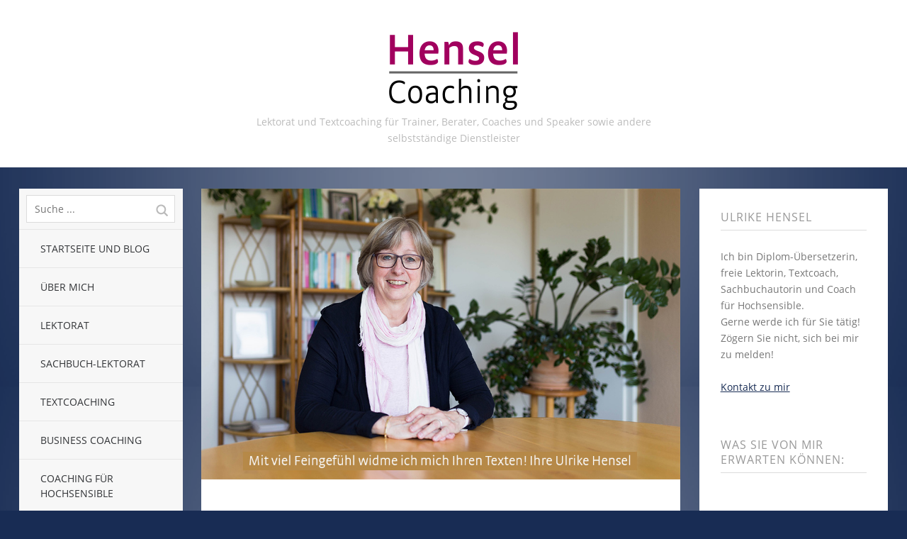

--- FILE ---
content_type: text/html; charset=UTF-8
request_url: https://www.hensel-coaching.de/lektorat-und-textcoaching/
body_size: 11981
content:
<!DOCTYPE html>
<!--[if lte IE 8]>
<html class="ie" lang="de">
<![endif]-->
<html  id="doc" class="no-js" lang="de">
<!--<![endif]-->
<head>
<meta charset="UTF-8" />
<meta name="viewport" content="width=device-width,initial-scale=1,maximum-scale=1,user-scalable=no">
<meta name="twitter:card" value="summary">
<meta name="twitter:site" content="@UlrikeHensel">
<meta name="twitter:creator" content="@UlrikeHensel">
<meta property="article:publisher" content="https://www.facebook.com/Hensel.Coaching" />
<meta property="article:author" content="https://www.facebook.com/ulrike.hensel" />

<title>In unserer Zusammenarbeit entstehen authentische, aussagekräftige und ausgefeilte Texte. | Hensel Coaching</title>
<link rel="profile" href="https://gmpg.org/xfn/11" />
<link rel="stylesheet" type="text/css" media="all" href="https://www.hensel-coaching.de/wp-content/themes/tatamichildthemefolder/style.css" />
<link rel="shortcut icon" type="image/ico" href="/favicon.ico" />
<script type="text/javascript">
	var doc = document.getElementById('doc');
	doc.removeAttribute('class', 'no-js');
	doc.setAttribute('class', 'js');
</script>
<!-- IE Fix for HTML5 Tags and addtional CSS styles for older IE browser versions -->
	<!--[if lt IE 9]>
		<script src="https://html5shiv.googlecode.com/svn/trunk/html5.js" type="text/javascript"></script>
		<link rel="stylesheet" type="text/css" media="all" href="https://www.hensel-coaching.de/wp-content/themes/tatami/css/ie.css" />
	<![endif]-->
<meta name='robots' content='max-image-preview:large' />
	<style>img:is([sizes="auto" i], [sizes^="auto," i]) { contain-intrinsic-size: 3000px 1500px }</style>
	<link rel='dns-prefetch' href='//www.hensel-coaching.de' />
<link rel="alternate" type="application/rss+xml" title="Hensel Coaching &raquo; Feed" href="https://www.hensel-coaching.de/feed/" />
<link rel="alternate" type="application/rss+xml" title="Hensel Coaching &raquo; Kommentar-Feed" href="https://www.hensel-coaching.de/comments/feed/" />
<link rel="alternate" type="application/rss+xml" title="Hensel Coaching &raquo; In unserer Zusammenarbeit entstehen authentische, aussagekräftige und ausgefeilte Texte.-Kommentar-Feed" href="https://www.hensel-coaching.de/lektorat-und-textcoaching/feed/" />
<script type="text/javascript">
/* <![CDATA[ */
window._wpemojiSettings = {"baseUrl":"https:\/\/s.w.org\/images\/core\/emoji\/16.0.1\/72x72\/","ext":".png","svgUrl":"https:\/\/s.w.org\/images\/core\/emoji\/16.0.1\/svg\/","svgExt":".svg","source":{"concatemoji":"https:\/\/www.hensel-coaching.de\/wp-includes\/js\/wp-emoji-release.min.js?ver=6.8.3"}};
/*! This file is auto-generated */
!function(s,n){var o,i,e;function c(e){try{var t={supportTests:e,timestamp:(new Date).valueOf()};sessionStorage.setItem(o,JSON.stringify(t))}catch(e){}}function p(e,t,n){e.clearRect(0,0,e.canvas.width,e.canvas.height),e.fillText(t,0,0);var t=new Uint32Array(e.getImageData(0,0,e.canvas.width,e.canvas.height).data),a=(e.clearRect(0,0,e.canvas.width,e.canvas.height),e.fillText(n,0,0),new Uint32Array(e.getImageData(0,0,e.canvas.width,e.canvas.height).data));return t.every(function(e,t){return e===a[t]})}function u(e,t){e.clearRect(0,0,e.canvas.width,e.canvas.height),e.fillText(t,0,0);for(var n=e.getImageData(16,16,1,1),a=0;a<n.data.length;a++)if(0!==n.data[a])return!1;return!0}function f(e,t,n,a){switch(t){case"flag":return n(e,"\ud83c\udff3\ufe0f\u200d\u26a7\ufe0f","\ud83c\udff3\ufe0f\u200b\u26a7\ufe0f")?!1:!n(e,"\ud83c\udde8\ud83c\uddf6","\ud83c\udde8\u200b\ud83c\uddf6")&&!n(e,"\ud83c\udff4\udb40\udc67\udb40\udc62\udb40\udc65\udb40\udc6e\udb40\udc67\udb40\udc7f","\ud83c\udff4\u200b\udb40\udc67\u200b\udb40\udc62\u200b\udb40\udc65\u200b\udb40\udc6e\u200b\udb40\udc67\u200b\udb40\udc7f");case"emoji":return!a(e,"\ud83e\udedf")}return!1}function g(e,t,n,a){var r="undefined"!=typeof WorkerGlobalScope&&self instanceof WorkerGlobalScope?new OffscreenCanvas(300,150):s.createElement("canvas"),o=r.getContext("2d",{willReadFrequently:!0}),i=(o.textBaseline="top",o.font="600 32px Arial",{});return e.forEach(function(e){i[e]=t(o,e,n,a)}),i}function t(e){var t=s.createElement("script");t.src=e,t.defer=!0,s.head.appendChild(t)}"undefined"!=typeof Promise&&(o="wpEmojiSettingsSupports",i=["flag","emoji"],n.supports={everything:!0,everythingExceptFlag:!0},e=new Promise(function(e){s.addEventListener("DOMContentLoaded",e,{once:!0})}),new Promise(function(t){var n=function(){try{var e=JSON.parse(sessionStorage.getItem(o));if("object"==typeof e&&"number"==typeof e.timestamp&&(new Date).valueOf()<e.timestamp+604800&&"object"==typeof e.supportTests)return e.supportTests}catch(e){}return null}();if(!n){if("undefined"!=typeof Worker&&"undefined"!=typeof OffscreenCanvas&&"undefined"!=typeof URL&&URL.createObjectURL&&"undefined"!=typeof Blob)try{var e="postMessage("+g.toString()+"("+[JSON.stringify(i),f.toString(),p.toString(),u.toString()].join(",")+"));",a=new Blob([e],{type:"text/javascript"}),r=new Worker(URL.createObjectURL(a),{name:"wpTestEmojiSupports"});return void(r.onmessage=function(e){c(n=e.data),r.terminate(),t(n)})}catch(e){}c(n=g(i,f,p,u))}t(n)}).then(function(e){for(var t in e)n.supports[t]=e[t],n.supports.everything=n.supports.everything&&n.supports[t],"flag"!==t&&(n.supports.everythingExceptFlag=n.supports.everythingExceptFlag&&n.supports[t]);n.supports.everythingExceptFlag=n.supports.everythingExceptFlag&&!n.supports.flag,n.DOMReady=!1,n.readyCallback=function(){n.DOMReady=!0}}).then(function(){return e}).then(function(){var e;n.supports.everything||(n.readyCallback(),(e=n.source||{}).concatemoji?t(e.concatemoji):e.wpemoji&&e.twemoji&&(t(e.twemoji),t(e.wpemoji)))}))}((window,document),window._wpemojiSettings);
/* ]]> */
</script>
<link rel='stylesheet' id='responsive-slider-css' href='https://www.hensel-coaching.de/wp-content/plugins/responsive-slider/css/responsive-slider.css?ver=0.1' type='text/css' media='all' />
<style id='wp-emoji-styles-inline-css' type='text/css'>

	img.wp-smiley, img.emoji {
		display: inline !important;
		border: none !important;
		box-shadow: none !important;
		height: 1em !important;
		width: 1em !important;
		margin: 0 0.07em !important;
		vertical-align: -0.1em !important;
		background: none !important;
		padding: 0 !important;
	}
</style>
<link rel='stylesheet' id='wp-block-library-css' href='https://www.hensel-coaching.de/wp-includes/css/dist/block-library/style.min.css?ver=6.8.3' type='text/css' media='all' />
<style id='classic-theme-styles-inline-css' type='text/css'>
/*! This file is auto-generated */
.wp-block-button__link{color:#fff;background-color:#32373c;border-radius:9999px;box-shadow:none;text-decoration:none;padding:calc(.667em + 2px) calc(1.333em + 2px);font-size:1.125em}.wp-block-file__button{background:#32373c;color:#fff;text-decoration:none}
</style>
<link rel='stylesheet' id='quotescollection-block-quotes-css' href='https://www.hensel-coaching.de/wp-content/plugins/quotes-collection/blocks/quotes/style.css?ver=1608293629' type='text/css' media='all' />
<link rel='stylesheet' id='quotescollection-block-random-quote-css' href='https://www.hensel-coaching.de/wp-content/plugins/quotes-collection/blocks/random-quote/style.css?ver=1608293629' type='text/css' media='all' />
<style id='global-styles-inline-css' type='text/css'>
:root{--wp--preset--aspect-ratio--square: 1;--wp--preset--aspect-ratio--4-3: 4/3;--wp--preset--aspect-ratio--3-4: 3/4;--wp--preset--aspect-ratio--3-2: 3/2;--wp--preset--aspect-ratio--2-3: 2/3;--wp--preset--aspect-ratio--16-9: 16/9;--wp--preset--aspect-ratio--9-16: 9/16;--wp--preset--color--black: #000000;--wp--preset--color--cyan-bluish-gray: #abb8c3;--wp--preset--color--white: #ffffff;--wp--preset--color--pale-pink: #f78da7;--wp--preset--color--vivid-red: #cf2e2e;--wp--preset--color--luminous-vivid-orange: #ff6900;--wp--preset--color--luminous-vivid-amber: #fcb900;--wp--preset--color--light-green-cyan: #7bdcb5;--wp--preset--color--vivid-green-cyan: #00d084;--wp--preset--color--pale-cyan-blue: #8ed1fc;--wp--preset--color--vivid-cyan-blue: #0693e3;--wp--preset--color--vivid-purple: #9b51e0;--wp--preset--gradient--vivid-cyan-blue-to-vivid-purple: linear-gradient(135deg,rgba(6,147,227,1) 0%,rgb(155,81,224) 100%);--wp--preset--gradient--light-green-cyan-to-vivid-green-cyan: linear-gradient(135deg,rgb(122,220,180) 0%,rgb(0,208,130) 100%);--wp--preset--gradient--luminous-vivid-amber-to-luminous-vivid-orange: linear-gradient(135deg,rgba(252,185,0,1) 0%,rgba(255,105,0,1) 100%);--wp--preset--gradient--luminous-vivid-orange-to-vivid-red: linear-gradient(135deg,rgba(255,105,0,1) 0%,rgb(207,46,46) 100%);--wp--preset--gradient--very-light-gray-to-cyan-bluish-gray: linear-gradient(135deg,rgb(238,238,238) 0%,rgb(169,184,195) 100%);--wp--preset--gradient--cool-to-warm-spectrum: linear-gradient(135deg,rgb(74,234,220) 0%,rgb(151,120,209) 20%,rgb(207,42,186) 40%,rgb(238,44,130) 60%,rgb(251,105,98) 80%,rgb(254,248,76) 100%);--wp--preset--gradient--blush-light-purple: linear-gradient(135deg,rgb(255,206,236) 0%,rgb(152,150,240) 100%);--wp--preset--gradient--blush-bordeaux: linear-gradient(135deg,rgb(254,205,165) 0%,rgb(254,45,45) 50%,rgb(107,0,62) 100%);--wp--preset--gradient--luminous-dusk: linear-gradient(135deg,rgb(255,203,112) 0%,rgb(199,81,192) 50%,rgb(65,88,208) 100%);--wp--preset--gradient--pale-ocean: linear-gradient(135deg,rgb(255,245,203) 0%,rgb(182,227,212) 50%,rgb(51,167,181) 100%);--wp--preset--gradient--electric-grass: linear-gradient(135deg,rgb(202,248,128) 0%,rgb(113,206,126) 100%);--wp--preset--gradient--midnight: linear-gradient(135deg,rgb(2,3,129) 0%,rgb(40,116,252) 100%);--wp--preset--font-size--small: 13px;--wp--preset--font-size--medium: 20px;--wp--preset--font-size--large: 36px;--wp--preset--font-size--x-large: 42px;--wp--preset--spacing--20: 0.44rem;--wp--preset--spacing--30: 0.67rem;--wp--preset--spacing--40: 1rem;--wp--preset--spacing--50: 1.5rem;--wp--preset--spacing--60: 2.25rem;--wp--preset--spacing--70: 3.38rem;--wp--preset--spacing--80: 5.06rem;--wp--preset--shadow--natural: 6px 6px 9px rgba(0, 0, 0, 0.2);--wp--preset--shadow--deep: 12px 12px 50px rgba(0, 0, 0, 0.4);--wp--preset--shadow--sharp: 6px 6px 0px rgba(0, 0, 0, 0.2);--wp--preset--shadow--outlined: 6px 6px 0px -3px rgba(255, 255, 255, 1), 6px 6px rgba(0, 0, 0, 1);--wp--preset--shadow--crisp: 6px 6px 0px rgba(0, 0, 0, 1);}:where(.is-layout-flex){gap: 0.5em;}:where(.is-layout-grid){gap: 0.5em;}body .is-layout-flex{display: flex;}.is-layout-flex{flex-wrap: wrap;align-items: center;}.is-layout-flex > :is(*, div){margin: 0;}body .is-layout-grid{display: grid;}.is-layout-grid > :is(*, div){margin: 0;}:where(.wp-block-columns.is-layout-flex){gap: 2em;}:where(.wp-block-columns.is-layout-grid){gap: 2em;}:where(.wp-block-post-template.is-layout-flex){gap: 1.25em;}:where(.wp-block-post-template.is-layout-grid){gap: 1.25em;}.has-black-color{color: var(--wp--preset--color--black) !important;}.has-cyan-bluish-gray-color{color: var(--wp--preset--color--cyan-bluish-gray) !important;}.has-white-color{color: var(--wp--preset--color--white) !important;}.has-pale-pink-color{color: var(--wp--preset--color--pale-pink) !important;}.has-vivid-red-color{color: var(--wp--preset--color--vivid-red) !important;}.has-luminous-vivid-orange-color{color: var(--wp--preset--color--luminous-vivid-orange) !important;}.has-luminous-vivid-amber-color{color: var(--wp--preset--color--luminous-vivid-amber) !important;}.has-light-green-cyan-color{color: var(--wp--preset--color--light-green-cyan) !important;}.has-vivid-green-cyan-color{color: var(--wp--preset--color--vivid-green-cyan) !important;}.has-pale-cyan-blue-color{color: var(--wp--preset--color--pale-cyan-blue) !important;}.has-vivid-cyan-blue-color{color: var(--wp--preset--color--vivid-cyan-blue) !important;}.has-vivid-purple-color{color: var(--wp--preset--color--vivid-purple) !important;}.has-black-background-color{background-color: var(--wp--preset--color--black) !important;}.has-cyan-bluish-gray-background-color{background-color: var(--wp--preset--color--cyan-bluish-gray) !important;}.has-white-background-color{background-color: var(--wp--preset--color--white) !important;}.has-pale-pink-background-color{background-color: var(--wp--preset--color--pale-pink) !important;}.has-vivid-red-background-color{background-color: var(--wp--preset--color--vivid-red) !important;}.has-luminous-vivid-orange-background-color{background-color: var(--wp--preset--color--luminous-vivid-orange) !important;}.has-luminous-vivid-amber-background-color{background-color: var(--wp--preset--color--luminous-vivid-amber) !important;}.has-light-green-cyan-background-color{background-color: var(--wp--preset--color--light-green-cyan) !important;}.has-vivid-green-cyan-background-color{background-color: var(--wp--preset--color--vivid-green-cyan) !important;}.has-pale-cyan-blue-background-color{background-color: var(--wp--preset--color--pale-cyan-blue) !important;}.has-vivid-cyan-blue-background-color{background-color: var(--wp--preset--color--vivid-cyan-blue) !important;}.has-vivid-purple-background-color{background-color: var(--wp--preset--color--vivid-purple) !important;}.has-black-border-color{border-color: var(--wp--preset--color--black) !important;}.has-cyan-bluish-gray-border-color{border-color: var(--wp--preset--color--cyan-bluish-gray) !important;}.has-white-border-color{border-color: var(--wp--preset--color--white) !important;}.has-pale-pink-border-color{border-color: var(--wp--preset--color--pale-pink) !important;}.has-vivid-red-border-color{border-color: var(--wp--preset--color--vivid-red) !important;}.has-luminous-vivid-orange-border-color{border-color: var(--wp--preset--color--luminous-vivid-orange) !important;}.has-luminous-vivid-amber-border-color{border-color: var(--wp--preset--color--luminous-vivid-amber) !important;}.has-light-green-cyan-border-color{border-color: var(--wp--preset--color--light-green-cyan) !important;}.has-vivid-green-cyan-border-color{border-color: var(--wp--preset--color--vivid-green-cyan) !important;}.has-pale-cyan-blue-border-color{border-color: var(--wp--preset--color--pale-cyan-blue) !important;}.has-vivid-cyan-blue-border-color{border-color: var(--wp--preset--color--vivid-cyan-blue) !important;}.has-vivid-purple-border-color{border-color: var(--wp--preset--color--vivid-purple) !important;}.has-vivid-cyan-blue-to-vivid-purple-gradient-background{background: var(--wp--preset--gradient--vivid-cyan-blue-to-vivid-purple) !important;}.has-light-green-cyan-to-vivid-green-cyan-gradient-background{background: var(--wp--preset--gradient--light-green-cyan-to-vivid-green-cyan) !important;}.has-luminous-vivid-amber-to-luminous-vivid-orange-gradient-background{background: var(--wp--preset--gradient--luminous-vivid-amber-to-luminous-vivid-orange) !important;}.has-luminous-vivid-orange-to-vivid-red-gradient-background{background: var(--wp--preset--gradient--luminous-vivid-orange-to-vivid-red) !important;}.has-very-light-gray-to-cyan-bluish-gray-gradient-background{background: var(--wp--preset--gradient--very-light-gray-to-cyan-bluish-gray) !important;}.has-cool-to-warm-spectrum-gradient-background{background: var(--wp--preset--gradient--cool-to-warm-spectrum) !important;}.has-blush-light-purple-gradient-background{background: var(--wp--preset--gradient--blush-light-purple) !important;}.has-blush-bordeaux-gradient-background{background: var(--wp--preset--gradient--blush-bordeaux) !important;}.has-luminous-dusk-gradient-background{background: var(--wp--preset--gradient--luminous-dusk) !important;}.has-pale-ocean-gradient-background{background: var(--wp--preset--gradient--pale-ocean) !important;}.has-electric-grass-gradient-background{background: var(--wp--preset--gradient--electric-grass) !important;}.has-midnight-gradient-background{background: var(--wp--preset--gradient--midnight) !important;}.has-small-font-size{font-size: var(--wp--preset--font-size--small) !important;}.has-medium-font-size{font-size: var(--wp--preset--font-size--medium) !important;}.has-large-font-size{font-size: var(--wp--preset--font-size--large) !important;}.has-x-large-font-size{font-size: var(--wp--preset--font-size--x-large) !important;}
:where(.wp-block-post-template.is-layout-flex){gap: 1.25em;}:where(.wp-block-post-template.is-layout-grid){gap: 1.25em;}
:where(.wp-block-columns.is-layout-flex){gap: 2em;}:where(.wp-block-columns.is-layout-grid){gap: 2em;}
:root :where(.wp-block-pullquote){font-size: 1.5em;line-height: 1.6;}
</style>
<link rel='stylesheet' id='contact-form-7-css' href='https://www.hensel-coaching.de/wp-content/plugins/contact-form-7/includes/css/styles.css?ver=6.1.4' type='text/css' media='all' />
<link rel='stylesheet' id='quotescollection-css' href='https://www.hensel-coaching.de/wp-content/plugins/quotes-collection/css/quotes-collection.css?ver=2.5.2' type='text/css' media='all' />
<script type="text/javascript" src="https://www.hensel-coaching.de/wp-includes/js/jquery/jquery.min.js?ver=3.7.1" id="jquery-core-js"></script>
<script type="text/javascript" src="https://www.hensel-coaching.de/wp-includes/js/jquery/jquery-migrate.min.js?ver=3.4.1" id="jquery-migrate-js"></script>
<script type="text/javascript" id="quotescollection-js-extra">
/* <![CDATA[ */
var quotescollectionAjax = {"ajaxUrl":"https:\/\/www.hensel-coaching.de\/wp-admin\/admin-ajax.php","nonce":"ed77889f6d","nextQuote":"Next quote \u00bb","loading":"Loading...","error":"Error getting quote","autoRefreshMax":"20","autoRefreshCount":"0"};
/* ]]> */
</script>
<script type="text/javascript" src="https://www.hensel-coaching.de/wp-content/plugins/quotes-collection/js/quotes-collection.js?ver=2.5.2" id="quotescollection-js"></script>
<script type="text/javascript" src="https://www.hensel-coaching.de/wp-content/themes/tatami/js/jquery.fitvids.js?ver=1.0" id="fitvids-js"></script>
<script type="text/javascript" src="https://www.hensel-coaching.de/wp-content/themes/tatami/js/custom.js?ver=1.0" id="custom-js"></script>
<link rel="https://api.w.org/" href="https://www.hensel-coaching.de/wp-json/" /><link rel="alternate" title="JSON" type="application/json" href="https://www.hensel-coaching.de/wp-json/wp/v2/posts/2455" /><link rel="EditURI" type="application/rsd+xml" title="RSD" href="https://www.hensel-coaching.de/xmlrpc.php?rsd" />
<meta name="generator" content="WordPress 6.8.3" />
<link rel="canonical" href="https://www.hensel-coaching.de/lektorat-und-textcoaching/" />
<link rel='shortlink' href='https://www.hensel-coaching.de/?p=2455' />
<link rel="alternate" title="oEmbed (JSON)" type="application/json+oembed" href="https://www.hensel-coaching.de/wp-json/oembed/1.0/embed?url=https%3A%2F%2Fwww.hensel-coaching.de%2Flektorat-und-textcoaching%2F" />
<link rel="alternate" title="oEmbed (XML)" type="text/xml+oembed" href="https://www.hensel-coaching.de/wp-json/oembed/1.0/embed?url=https%3A%2F%2Fwww.hensel-coaching.de%2Flektorat-und-textcoaching%2F&#038;format=xml" />
<style type="text/css">
/* Custom Link Color */
a, .site-title h2.description a, .widget_tatami_recentposts ul li h3.recentposts-title a, .bwp-rc-widget li.sidebar-comment a, .entry-header h2.entry-title a:hover, .main-nav .menu-item a:hover, .main-nav ul li a:hover, .widget_twitter ul.tweets li a, ul.latest-posts-list li a:hover, ul.monthly-archive-list li a:hover, .entry-content a.more-link:hover {color:#182c54;}
.off-canvas-nav, .js .off-canvas-nav, input#submit, input.wpcf7-submit, .flickr_badge_wrapper .flickr-bottom a, .jetpack_subscription_widget form input[type="submit"] {background:#182c54;}
.entry-content blockquote, #comments blockquote {border-left:6px solid #182c54;}
.format-link .entry-content a.link {background:#182c54 url(https://www.hensel-coaching.de/wp-content/themes/tatami/images/link-arrow-small.png) right 50% no-repeat;}
@media screen and (min-width: 768px) {
.format-link .entry-content a.link {background:#182c54  url(https://www.hensel-coaching.de/wp-content/themes/tatami/images/link-arrow-big.png) 101% 50% no-repeat;}
}
@media screen and (min-width: 1024px) {
.template-left-sidebar [role="banner"] {background: #182c54;}
}
@media screen and (min-width: 1260px) {
.format-link .entry-content a.link {background:#182c54  url(https://www.hensel-coaching.de/wp-content/themes/tatami/images/link-arrow-big.png) right 50% no-repeat;}
}
</style>
<style type="text/css">
/* Custom Link Hover Color */
a:hover, .site-title h2.description a:hover, .widget_tatami_recentposts ul li h3.recentposts-title a:hover, .bwp-rc-widget li.sidebar-comment a:hover, .widget_twitter ul.tweets li a:hover, #comments .comment-content ul li.comment-author a:hover {color:#8B1352;}
input#submit:hover, input.wpcf7-submit:hover, .flickr_badge_wrapper .flickr-bottom a:hover,
.jetpack_subscription_widget form input[type="submit"]:hover {background:#8B1352;}
.format-link .entry-content a.link:hover {background:#8B1352 url(https://www.hensel-coaching.de/wp-content/themes/tatami/images/link-arrow-small.png) right 50% no-repeat;}
@media screen and (min-width: 768px) {
.format-link .entry-content a.link:hover {background:#8B1352 url(https://www.hensel-coaching.de/wp-content/themes/tatami/images/link-arrow-big.png) 101% 50% no-repeat;}
}
@media screen and (min-width: 1260px) {
.format-link .entry-content a.link:hover {background:#8B1352 url(https://www.hensel-coaching.de/wp-content/themes/tatami/images/link-arrow-big.png) right 50% no-repeat;}
}
</style>
<style type="text/css">
/* Custom Footer Bg Color */
.site-footer {background:#721D38;}
</style>
<style type="text/css">
/* Dark Mobile Header Title and Icons */
.site-title h1.title a {color: #151515;}
.js .menu-button {border-right: 1px solid #151515;}
.js .sidebar-button {border-left: 1px solid #151515;}
.js .menu-button {background: url(https://www.hensel-coaching.de/wp-content/themes/tatami/images/menu-btn-dark.png) 50% 0 no-repeat;}
.js .sidebar-button {background: url(https://www.hensel-coaching.de/wp-content/themes/tatami/images/sidebar-btn-dark.png) 50% 0 no-repeat;}
@media only screen and (-moz-min-device-pixel-ratio: 1.5), only screen and (-o-min-device-pixel-ratio: 3/2), only screen and (-webkit-min-device-pixel-ratio: 1.5), only screen and (min-device-pixel-ratio: 1.5) {
.js .menu-button {background: url(https://www.hensel-coaching.de/wp-content/themes/tatami/images/x2/menu-btn-dark.png) 50% 0 no-repeat; background-size: 60px 60px;}
.js .sidebar-button {background: url(https://www.hensel-coaching.de/wp-content/themes/tatami/images/x2/sidebar-btn-dark.png) 50% 0 no-repeat; background-size: 60px 60px;}
}
</style>
<style type="text/css" id="custom-background-css">
body.custom-background { background-color: #182c54; background-image: url("https://www.hensel-coaching.de/wp-content/uploads/2013/02/feature_bg.png"); background-position: center top; background-size: auto; background-repeat: repeat-y; background-attachment: fixed; }
</style>
	
</head>

<body class="wp-singular post-template-default single single-post postid-2455 single-format-standard custom-background wp-theme-tatami wp-child-theme-tatamichildthemefolder" id="menu">

		<header id="site-header" role="banner">
			<hgroup class="site-title">
										<a href="https://www.hensel-coaching.de/" class="logo"><img src="/hensel-coaching.png" alt="Hensel Coaching" title="Hensel Coaching" /></a>
				
									<h2 class="description">Lektorat und Textcoaching für Trainer, Berater, Coaches und Speaker sowie andere selbstständige Dienstleister</h2>
							</hgroup>
		</header><!-- end .branding -->
		
		<div class="container">

			
	<section class="sidebar-left" role="navigation">
	
		<nav class="main-nav">
				<form method="get" id="searchform" action="https://www.hensel-coaching.de/">
		<input type="text" class="field" name="s" id="s" placeholder="Suche ..." />
		<input type="submit" class="submit" name="submit" id="searchsubmit" value="Suche" />
	</form>			<div class="menu-top-container"><ul id="menu-top" class="menu"><li id="menu-item-1616" class="menu-item menu-item-type-custom menu-item-object-custom menu-item-home menu-item-1616"><a href="https://www.hensel-coaching.de">Startseite und Blog</a></li>
<li id="menu-item-69" class="menu-item menu-item-type-post_type menu-item-object-page menu-item-69"><a href="https://www.hensel-coaching.de/ulrike-hensel/">Über mich</a></li>
<li id="menu-item-1013" class="menu-item menu-item-type-post_type menu-item-object-page menu-item-1013"><a href="https://www.hensel-coaching.de/lektorat/">Lektorat</a></li>
<li id="menu-item-1223" class="menu-item menu-item-type-post_type menu-item-object-page menu-item-1223"><a href="https://www.hensel-coaching.de/sachbuch-lektorat/">Sachbuch-Lektorat</a></li>
<li id="menu-item-65" class="menu-item menu-item-type-post_type menu-item-object-page menu-item-65"><a href="https://www.hensel-coaching.de/textcoaching/">Textcoaching</a></li>
<li id="menu-item-67" class="menu-item menu-item-type-post_type menu-item-object-page menu-item-67"><a href="https://www.hensel-coaching.de/business-coaching/">Business Coaching</a></li>
<li id="menu-item-1702" class="menu-item menu-item-type-post_type menu-item-object-page menu-item-1702"><a href="https://www.hensel-coaching.de/coaching-fur-hochsensible/">Coaching für Hochsensible</a></li>
<li id="menu-item-66" class="menu-item menu-item-type-post_type menu-item-object-page menu-item-66"><a href="https://www.hensel-coaching.de/kontakt/">Kontakt</a></li>
</ul></div>		</nav><!-- end .main-nav -->

					<aside id="text-39" class="widget widget_text"><h3 class="widget-title">Website für mein Coaching für Hochsensible:</h3>			<div class="textwidget"><p><a href="https://coaching-fuer-hochsensible.de/"><img fetchpriority="high" decoding="async" src="https://www.hensel-coaching.de/wp-content/uploads/2020/06/Hinweis-auf-HSP-Website-1-923x808.jpg" alt="" width="923" height="808" class="alignleft size-medium wp-image-2869" srcset="https://www.hensel-coaching.de/wp-content/uploads/2020/06/Hinweis-auf-HSP-Website-1-923x808.jpg 923w, https://www.hensel-coaching.de/wp-content/uploads/2020/06/Hinweis-auf-HSP-Website-1-680x595.jpg 680w, https://www.hensel-coaching.de/wp-content/uploads/2020/06/Hinweis-auf-HSP-Website-1-768x672.jpg 768w, https://www.hensel-coaching.de/wp-content/uploads/2020/06/Hinweis-auf-HSP-Website-1.jpg 1346w" sizes="(max-width: 923px) 100vw, 923px" /></a></p>
</div>
		</aside><aside id="text-36" class="widget widget_text"><h3 class="widget-title">Meine eigenen Bücher:</h3>			<div class="textwidget"><p><a href="https://coaching-fuer-hochsensible.de/buecher/" rel="noopener" target="_blank"><img decoding="async" class="alignnone size-full wp-image-2827" src="https://www.hensel-coaching.de/wp-content/uploads/2018/05/Alle-drei-Buecher-275px.jpg" alt="" width="3000" height="1412" srcset="https://www.hensel-coaching.de/wp-content/uploads/2018/05/Alle-drei-Buecher-275px.jpg 3000w, https://www.hensel-coaching.de/wp-content/uploads/2018/05/Alle-drei-Buecher-275px-680x320.jpg 680w, https://www.hensel-coaching.de/wp-content/uploads/2018/05/Alle-drei-Buecher-275px-923x434.jpg 923w, https://www.hensel-coaching.de/wp-content/uploads/2018/05/Alle-drei-Buecher-275px-768x361.jpg 768w, https://www.hensel-coaching.de/wp-content/uploads/2018/05/Alle-drei-Buecher-275px-1920x904.jpg 1920w" sizes="(max-width: 3000px) 100vw, 3000px" /></a></p>
</div>
		</aside><aside id="text-6" class="widget widget_text"><h3 class="widget-title">Meine Facebook-Seite für HSP:</h3>			<div class="textwidget">Wissenswertes und Inspirierendes zum Thema Hochsensibilität

<a href="https://www.facebook.com/HSP.coaching/" target="_blank" title="Link zur Facebook-Seite"><img src="https://www.hensel-coaching.de/wp-content/uploads/2014/06/Facebook-820-312-für-Sidebar.jpg" alt="" width="275" height="105" class="alignleft size-full wp-image-2837" /></a></div>
		</aside>			</section><!-- .sidebar-left -->	

		<nav class="off-canvas-nav">
			<ul>
				<li class="menu-item"><a class="menu-button" href="#menu" title="Menü">Menü</a></li>
				<li class="sidebar-item"><a class="sidebar-button" href="#sidebar" title="Sidebar">Sidebar</a></li>
			</ul>
		</nav><!-- end .off-canvas-navigation -->

		<a class="mask-left" href="#site-header"></a>
		<a class="mask-right" href="#site-header"></a>

		<section role="main" class="content-wrap">

	<div id="content">
							

<article id="post-2455" class="post-2455 post type-post status-publish format-standard has-post-thumbnail hentry category-allgemein">

	<header class="entry-header">
						<a href="https://www.hensel-coaching.de/lektorat-und-textcoaching/" title="In unserer Zusammenarbeit entstehen authentische, aussagekräftige und ausgefeilte Texte." class="post-thumb">
				<img width="1000" height="607" src="https://www.hensel-coaching.de/wp-content/uploads/2020/06/Ulrike-Hensel-Coching-Titelbild-2020.06.04.jpg" class="attachment-post-thumbnail size-post-thumbnail wp-post-image" alt="" decoding="async" srcset="https://www.hensel-coaching.de/wp-content/uploads/2020/06/Ulrike-Hensel-Coching-Titelbild-2020.06.04.jpg 1000w, https://www.hensel-coaching.de/wp-content/uploads/2020/06/Ulrike-Hensel-Coching-Titelbild-2020.06.04-680x413.jpg 680w, https://www.hensel-coaching.de/wp-content/uploads/2020/06/Ulrike-Hensel-Coching-Titelbild-2020.06.04-923x560.jpg 923w, https://www.hensel-coaching.de/wp-content/uploads/2020/06/Ulrike-Hensel-Coching-Titelbild-2020.06.04-768x466.jpg 768w" sizes="(max-width: 1000px) 100vw, 1000px" />			</a>
				<h1 class="entry-title">In unserer Zusammenarbeit entstehen authentische, aussagekräftige und ausgefeilte Texte.</h1>
	</header><!--end .entry-header -->

		<div class="entry-content">
								<p>Sind Sie selbstständig oder freiberuflich tätig im Dienstleistungsbereich? Sind Sie Trainer/in, Speaker, Berater/in oder Coach? Dann bin ich mit Ihren Themen und Herausforderungen sehr vertraut.</p>
<p>In mir finden Sie eine versierte Textexpertin mit gutem Sprachgefühl, eine ermutigende Feedbackgeberin, eine inspirierende Denkpartnerin. Ein lebendiges und vertrauensvolles Miteinander sowie gegenseitige Achtung und Wertschätzung sind mir sehr wichtig. </p>
<h2>Mit mir als Lektorin und Textcoach können Sie …</h2>
<ul style="margin: 40px;">
<li>jegliche Texte im Business-Kontext verbessern.</li>
<li>Ihre Websitetexte abfassen bzw. überarbeiten.</li>
<li>Ihre Alleinstellung textlich herausarbeiten.</li>
<li>stimmige Slogans und Headlines finden.</li>
<li>Ihr Buchmanuskript zur Verlagsreife bringen.</li>
</ul>
<p>Was kann ich für Sie tun?</p>
<h2>Ich freue mich darauf, mit Ihnen ins Gespräch zu kommen!</h2>
<p>Melden Sie sich einfach spontan und unverbindlich bei mir.<br />
Rufen Sie mich an unter 07034 654539 oder schreiben Sie mir!<br />
[button link=&#8220;/kontakt&#8220; color=&#8220;blue&#8220; size=&#8220;small&#8220;]>> Kontakt[/button]</p>
<blockquote><p><strong>Eine Kundenstimme zu meinem Lektorat:</strong><br />
&#8222;Schon vielfach habe ich von Ulrike Hensels Lektorat profitiert. Tolle Formulierungsvorschläge, die noch besser treffen, was ich sagen möchte, machen Briefe und andere Texte wirklich rund. Die Verbesserungsideen sind immer einleuchtend und zumeist übernehmbar für mich. Ich habe jederzeit das Gefühl, dass es trotz der Veränderungen MEINE Texte bleiben. Durch den Feinschliff werden sie nur noch wertvoller, und so kann ich sie mit einem sicheren Gefühl nach Außen bringen.&#8220;
</p></blockquote>
<p>[button link=&#8220;/lektorat&#8220; color=&#8220;blue&#8220; size=&#8220;small&#8220;]>> Fachkundiges Lektorat[/button]<br />
[button link=&#8220;/textcoaching&#8220; color=&#8220;blue&#8220; size=&#8220;small&#8220;]>> Inspirierendes Textcoaching[/button]</p>
<p><iframe loading="lazy" width="853" height="480" src="//www.youtube.com/embed/mv6ZJ9dKf7g?rel=0" frameborder="0" allowfullscreen></iframe></p>
							</div><!-- end .entry-content -->

						
	<footer class="entry-meta">
		<ul>
			<li class="entry-date"><a href="https://www.hensel-coaching.de/lektorat-und-textcoaching/">1. Juni 2020</a></li>
						<li class="entry-comments">
				<a href="https://www.hensel-coaching.de/lektorat-und-textcoaching/#respond">Kommentare 0</a>			</li>
						<li class="entry-edit"></li>
						<li class="entry-cats"><span>Veröffentlicht in: </span><a href="https://www.hensel-coaching.de/category/allgemein/" rel="category tag">Allgemein</a></li>
								</ul>
			</footer><!-- end .entry-meta -->

</article><!-- end post -2455 -->			
	<div id="comments" class="comments-area">
	
	
	
	
		<div id="respond" class="comment-respond">
		<h3 id="reply-title" class="comment-reply-title">Schreibe einen Kommentar <small><a rel="nofollow" id="cancel-comment-reply-link" href="/lektorat-und-textcoaching/#respond" style="display:none;">Antwort abbrechen</a></small></h3><form action="https://www.hensel-coaching.de/wp-comments-post.php" method="post" id="commentform" class="comment-form"><p class="comment-note">Pflichtfelder sind mit <span class="required">*</span> markiert.</p><p class="comment-form-comment"><label for="comment">Nachricht <span class="required">*</span></label><br/><textarea id="comment" name="comment" rows="8"></textarea></p><p class="comment-form-author"><label for="author">Name <span class="required">*</span></label> <input id="author" name="author" type="text" value="" size="30" maxlength="245" autocomplete="name" required="required" /></p>
<p class="comment-form-email"><label for="email">E-Mail-Adresse <span class="required">*</span></label> <input id="email" name="email" type="text" value="" size="30" maxlength="100" autocomplete="email" required="required" /></p>
<p class="comment-form-url"><label for="url">Website</label> <input id="url" name="url" type="text" value="" size="30" maxlength="200" autocomplete="url" /></p>
<p class="comment-form-cookies-consent"><input id="wp-comment-cookies-consent" name="wp-comment-cookies-consent" type="checkbox" value="yes" /> <label for="wp-comment-cookies-consent">Meinen Namen, meine E-Mail-Adresse und meine Website in diesem Browser für die nächste Kommentierung speichern.</label></p>
<p class="form-submit"><input name="submit" type="submit" id="submit" class="submit" value="Kommentar senden" /> <input type='hidden' name='comment_post_ID' value='2455' id='comment_post_ID' />
<input type='hidden' name='comment_parent' id='comment_parent' value='0' />
</p><p style="display: none;"><input type="hidden" id="akismet_comment_nonce" name="akismet_comment_nonce" value="11b134aee0" /></p><p style="display: none !important;" class="akismet-fields-container" data-prefix="ak_"><label>&#916;<textarea name="ak_hp_textarea" cols="45" rows="8" maxlength="100"></textarea></label><input type="hidden" id="ak_js_1" name="ak_js" value="121"/><script>document.getElementById( "ak_js_1" ).setAttribute( "value", ( new Date() ).getTime() );</script></p></form>	</div><!-- #respond -->
	<p class="akismet_comment_form_privacy_notice">Diese Website verwendet Akismet, um Spam zu reduzieren. <a href="https://akismet.com/privacy/" target="_blank" rel="nofollow noopener">Erfahre, wie deine Kommentardaten verarbeitet werden.</a></p>
</div><!-- #comments .comments-area -->
			</div><!-- end .content -->

	<nav id="nav-single" class="clearfix">
		<div class="nav-previous"></div>
		<div class="nav-next"><a href="https://www.hensel-coaching.de/von-der-buchidee-zum-bucherfolg/" rel="prev"> &larr; Vorheriger Artikel</a></div>
	</nav><!-- #nav-below -->

	
	<footer class="site-footer" role="contentinfo">

		
	
	<div class="footerwidgets clearfix">

		
				<div id="footer-sidebar-3" class="widget-area">
			<aside id="text-28" class="widget widget_text"><h3 class="widget-title">Kontakt Ulrike Hensel</h3>			<div class="textwidget"><p><img loading="lazy" decoding="async" class="alignalone size-medium wp-image-2845" src="https://www.hensel-coaching.de/wp-content/uploads/2020/06/Hensel-Coaching-Kontakt-923x923.jpg" alt="" width="240" height="240" srcset="https://www.hensel-coaching.de/wp-content/uploads/2020/06/Hensel-Coaching-Kontakt-923x923.jpg 923w, https://www.hensel-coaching.de/wp-content/uploads/2020/06/Hensel-Coaching-Kontakt-680x680.jpg 680w, https://www.hensel-coaching.de/wp-content/uploads/2020/06/Hensel-Coaching-Kontakt-768x768.jpg 768w, https://www.hensel-coaching.de/wp-content/uploads/2020/06/Hensel-Coaching-Kontakt.jpg 1000w" sizes="auto, (max-width: 240px) 100vw, 240px" /><br />
Melden Sie sich einfach!<br />
+49 7034 654539<br />
<a href="mailto:mail@hensel-coaching.de">mail@hensel-coaching.de</a><br />
Obere Straße 32/1<br />
D-71134 Aidlingen</p>
</div>
		</aside>		</div><!-- .widget-area -->
		
		
</div><!-- .footerwidgets -->
		<div class="site-info">
			
			<ul class="credit"><li>© 1999 - 2023 Ulrike Hensel</li></ul>
			<a href="#site-header" class="top clearfix" title="Top">Top</a>
		</div><!-- .site-info -->
	</footer><!-- end .site-footer -->
</section><!-- end .content-wrap -->

			<section class="sidebar-right" role="complementary">
			<aside id="text-38" class="widget widget_text"><h3 class="widget-title">ULRIKE HENSEL</h3>			<div class="textwidget"><p>Ich bin Diplom-Übersetzerin, freie Lektorin, Textcoach, Sachbuchautorin und Coach für Hochsensible.</p>
<p>Gerne werde ich für Sie tätig!<br />
Zögern Sie nicht, sich bei mir zu melden!</p>
<p>&nbsp;</p>
<p><a href="/kontakt/">Kontakt zu mir </a></p>
</div>
		</aside><aside id="text-37" class="widget widget_text"><h3 class="widget-title">Was Sie von mir erwarten können:</h3>			<div class="textwidget"><p><iframe loading="lazy" src="//www.youtube.com/embed/mv6ZJ9dKf7g?rel=0" frameborder="0" allowfullscreen></iframe></p>
</div>
		</aside>		</section><!-- .sidebar-right -->
	 
	</div><!-- end .container -->
	
	<!--


<script type="speculationrules">
{"prefetch":[{"source":"document","where":{"and":[{"href_matches":"\/*"},{"not":{"href_matches":["\/wp-*.php","\/wp-admin\/*","\/wp-content\/uploads\/*","\/wp-content\/*","\/wp-content\/plugins\/*","\/wp-content\/themes\/tatamichildthemefolder\/*","\/wp-content\/themes\/tatami\/*","\/*\\?(.+)"]}},{"not":{"selector_matches":"a[rel~=\"nofollow\"]"}},{"not":{"selector_matches":".no-prefetch, .no-prefetch a"}}]},"eagerness":"conservative"}]}
</script>
<script type="text/javascript" id="responsive-slider_flex-slider-js-extra">
/* <![CDATA[ */
var slider = {"effect":"fade","delay":"10000","duration":"600","start":"1"};
/* ]]> */
</script>
<script type="text/javascript" src="https://www.hensel-coaching.de/wp-content/plugins/responsive-slider/responsive-slider.js?ver=0.1" id="responsive-slider_flex-slider-js"></script>
<script type="text/javascript" src="https://www.hensel-coaching.de/wp-includes/js/comment-reply.min.js?ver=6.8.3" id="comment-reply-js" async="async" data-wp-strategy="async"></script>
<script type="text/javascript" src="https://www.hensel-coaching.de/wp-includes/js/dist/hooks.min.js?ver=4d63a3d491d11ffd8ac6" id="wp-hooks-js"></script>
<script type="text/javascript" src="https://www.hensel-coaching.de/wp-includes/js/dist/i18n.min.js?ver=5e580eb46a90c2b997e6" id="wp-i18n-js"></script>
<script type="text/javascript" id="wp-i18n-js-after">
/* <![CDATA[ */
wp.i18n.setLocaleData( { 'text direction\u0004ltr': [ 'ltr' ] } );
/* ]]> */
</script>
<script type="text/javascript" src="https://www.hensel-coaching.de/wp-content/plugins/contact-form-7/includes/swv/js/index.js?ver=6.1.4" id="swv-js"></script>
<script type="text/javascript" id="contact-form-7-js-translations">
/* <![CDATA[ */
( function( domain, translations ) {
	var localeData = translations.locale_data[ domain ] || translations.locale_data.messages;
	localeData[""].domain = domain;
	wp.i18n.setLocaleData( localeData, domain );
} )( "contact-form-7", {"translation-revision-date":"2025-10-26 03:28:49+0000","generator":"GlotPress\/4.0.3","domain":"messages","locale_data":{"messages":{"":{"domain":"messages","plural-forms":"nplurals=2; plural=n != 1;","lang":"de"},"This contact form is placed in the wrong place.":["Dieses Kontaktformular wurde an der falschen Stelle platziert."],"Error:":["Fehler:"]}},"comment":{"reference":"includes\/js\/index.js"}} );
/* ]]> */
</script>
<script type="text/javascript" id="contact-form-7-js-before">
/* <![CDATA[ */
var wpcf7 = {
    "api": {
        "root": "https:\/\/www.hensel-coaching.de\/wp-json\/",
        "namespace": "contact-form-7\/v1"
    }
};
/* ]]> */
</script>
<script type="text/javascript" src="https://www.hensel-coaching.de/wp-content/plugins/contact-form-7/includes/js/index.js?ver=6.1.4" id="contact-form-7-js"></script>
<script defer type="text/javascript" src="https://www.hensel-coaching.de/wp-content/plugins/akismet/_inc/akismet-frontend.js?ver=1762965698" id="akismet-frontend-js"></script>

</body>
</html>

--- FILE ---
content_type: text/css
request_url: https://www.hensel-coaching.de/wp-content/themes/tatamichildthemefolder/style.css
body_size: 1862
content:
/*   
Theme Name: TatamiChild
Theme URI:
Description: Your child theme description text...
Author: Tilo Hensel
Author URI: http://www.tilo-hensel.de/
Template: tatami
Version: 1.0
Tags: Tatami Child Theme
*/

/* Imports the stylesheet from the Tatami parent theme */
@import url('../tatami/style.css');

/* Now you can start adding your own styles here. Use !important to overwrite styles if neccessary. */



/* open-sans-regular - latin_latin-ext */
@font-face {
  font-family: 'Open Sans';
  font-style: normal;
  font-weight: 400;
  src: url('fonts/open-sans-v15-latin_latin-ext-regular.eot'); /* IE9 Compat Modes */
  src: local('Open Sans Regular'), local('OpenSans-Regular'),
       url('fonts/open-sans-v15-latin_latin-ext-regular.eot?#iefix') format('embedded-opentype'), /* IE6-IE8 */
       url('fonts/open-sans-v15-latin_latin-ext-regular.woff2') format('woff2'), /* Super Modern Browsers */
       url('fonts/open-sans-v15-latin_latin-ext-regular.woff') format('woff'), /* Modern Browsers */
       url('fonts/open-sans-v15-latin_latin-ext-regular.ttf') format('truetype'), /* Safari, Android, iOS */
       url('fonts/open-sans-v15-latin_latin-ext-regular.svg#OpenSans') format('svg'); /* Legacy iOS */
}
/* open-sans-italic - latin_latin-ext */
@font-face {
  font-family: 'Open Sans';
  font-style: italic;
  font-weight: 400;
  src: url('fonts/open-sans-v15-latin_latin-ext-italic.eot'); /* IE9 Compat Modes */
  src: local('Open Sans Italic'), local('OpenSans-Italic'),
       url('fonts/open-sans-v15-latin_latin-ext-italic.eot?#iefix') format('embedded-opentype'), /* IE6-IE8 */
       url('fonts/open-sans-v15-latin_latin-ext-italic.woff2') format('woff2'), /* Super Modern Browsers */
       url('fonts/open-sans-v15-latin_latin-ext-italic.woff') format('woff'), /* Modern Browsers */
       url('fonts/open-sans-v15-latin_latin-ext-italic.ttf') format('truetype'), /* Safari, Android, iOS */
       url('fonts/open-sans-v15-latin_latin-ext-italic.svg#OpenSans') format('svg'); /* Legacy iOS */
}
/* open-sans-600 - latin_latin-ext */
@font-face {
  font-family: 'Open Sans';
  font-style: normal;
  font-weight: 600;
  src: url('fonts/open-sans-v15-latin_latin-ext-600.eot'); /* IE9 Compat Modes */
  src: local('Open Sans SemiBold'), local('OpenSans-SemiBold'),
       url('fonts/open-sans-v15-latin_latin-ext-600.eot?#iefix') format('embedded-opentype'), /* IE6-IE8 */
       url('fonts/open-sans-v15-latin_latin-ext-600.woff2') format('woff2'), /* Super Modern Browsers */
       url('fonts/open-sans-v15-latin_latin-ext-600.woff') format('woff'), /* Modern Browsers */
       url('fonts/open-sans-v15-latin_latin-ext-600.ttf') format('truetype'), /* Safari, Android, iOS */
       url('fonts/open-sans-v15-latin_latin-ext-600.svg#OpenSans') format('svg'); /* Legacy iOS */
}
/* open-sans-600italic - latin_latin-ext */
@font-face {
  font-family: 'Open Sans';
  font-style: italic;
  font-weight: 600;
  src: url('fonts/open-sans-v15-latin_latin-ext-600italic.eot'); /* IE9 Compat Modes */
  src: local('Open Sans SemiBold Italic'), local('OpenSans-SemiBoldItalic'),
       url('fonts/open-sans-v15-latin_latin-ext-600italic.eot?#iefix') format('embedded-opentype'), /* IE6-IE8 */
       url('fonts/open-sans-v15-latin_latin-ext-600italic.woff2') format('woff2'), /* Super Modern Browsers */
       url('fonts/open-sans-v15-latin_latin-ext-600italic.woff') format('woff'), /* Modern Browsers */
       url('fonts/open-sans-v15-latin_latin-ext-600italic.ttf') format('truetype'), /* Safari, Android, iOS */
       url('fonts/open-sans-v15-latin_latin-ext-600italic.svg#OpenSans') format('svg'); /* Legacy iOS */
}
/* open-sans-700 - latin_latin-ext */
@font-face {
  font-family: 'Open Sans';
  font-style: normal;
  font-weight: 700;
  src: url('fonts/open-sans-v15-latin_latin-ext-700.eot'); /* IE9 Compat Modes */
  src: local('Open Sans Bold'), local('OpenSans-Bold'),
       url('fonts/open-sans-v15-latin_latin-ext-700.eot?#iefix') format('embedded-opentype'), /* IE6-IE8 */
       url('fonts/open-sans-v15-latin_latin-ext-700.woff2') format('woff2'), /* Super Modern Browsers */
       url('fonts/open-sans-v15-latin_latin-ext-700.woff') format('woff'), /* Modern Browsers */
       url('fonts/open-sans-v15-latin_latin-ext-700.ttf') format('truetype'), /* Safari, Android, iOS */
       url('fonts/open-sans-v15-latin_latin-ext-700.svg#OpenSans') format('svg'); /* Legacy iOS */
}
/* open-sans-700italic - latin_latin-ext */
@font-face {
  font-family: 'Open Sans';
  font-style: italic;
  font-weight: 700;
  src: url('fonts/open-sans-v15-latin_latin-ext-700italic.eot'); /* IE9 Compat Modes */
  src: local('Open Sans Bold Italic'), local('OpenSans-BoldItalic'),
       url('fonts/open-sans-v15-latin_latin-ext-700italic.eot?#iefix') format('embedded-opentype'), /* IE6-IE8 */
       url('fonts/open-sans-v15-latin_latin-ext-700italic.woff2') format('woff2'), /* Super Modern Browsers */
       url('fonts/open-sans-v15-latin_latin-ext-700italic.woff') format('woff'), /* Modern Browsers */
       url('fonts/open-sans-v15-latin_latin-ext-700italic.ttf') format('truetype'), /* Safari, Android, iOS */
       url('fonts/open-sans-v15-latin_latin-ext-700italic.svg#OpenSans') format('svg'); /* Legacy iOS */
}




/* Aktuellen Menuepunkt hervorheben */
li.current_page_item a  {
color: #192c54 !important;
background-color:#fff;
}

/* Den WordPress.com-Stats-Smiley ausblenden */
#wpstats {
display: none;
visibility: hidden;
}
/* --- Buttons --- */
.green-btn {
	background:#1b4400;
}
.green-btn:hover {
	background:#688358;
}

.blue-btn {
	background:#192c54;
}
.blue-btn:hover {
	background:#727d99;
}


/* --- Newsletter REAL-Widget --- */
#mc_signup_form .mc_var_label {
display: none;
}

.mc_form_inside{
padding-bottom:15px;
}

#mc_signup_form .mc_input {  
	width:100%;
	float:left;
		padding-bottom:10px;
	margin:0 0 6px;
	padding: 8px 2%;
	background:#90485e;
	border:none;
	font-family: 'Open Sans', sans-serif;
	font-size:14px;
	font-size:0.875rem;
	color: #ccc;
	line-height:1.6;
	-webkit-appearance: none;
	outline-color: transparent;
	outline-style: none;
	-webkit-transition:.2s all ease;
		-moz-transition:.2s all ease;
		  -o-transition:.2s all ease;
		 -ms-transition:.2s all ease;
			  transition:.2s all ease;
}

#mc_signup_form .mc_input:active,
#mc_signup_form .mc_input:hover,
#mc_signup_form .mc_input:focus {
	background:#7f344a;
	border: none;
}

#mc_signup_submit {
	width:100% !important;
	background:#656565;
	padding-bottom:10px;
	border: 0;
	padding:10px 2%;
	font-size:12px;
	font-size:0.75rem;
	color:#fff;
	font-weight:400;
	-webkit-appearance: none;
}
#mc_signup_submit:hover {
	background:#8c8c8c;
	cursor: pointer;
}

.js .menu-button {
background: #192c54 url(http://hensel-coaching.de/wp-content/themes/tatami/images/menu-btn.png) 50% 0 no-repeat;
}

.js .sidebar-button {
background: #192c54 url(http://hensel-coaching.de/wp-content/themes/tatami/images/sidebar-btn.png) 50% 0 no-repeat;
}

@media screen and (max-width: 1260px){
.site-title {
background-image: url(http://coaching-fuer-hochsensible.de/hensel-coaching-white.png);
background-position: center;
background-repeat: no-repeat;
background-size: auto 70%;
height: 60px;
}

.site-title a.logo img {
	
	display:none;
}
}

@media screen and (max-width: 1260px)
.site-title a.logo img {
max-height: 31px;
}

@media (min-width: 768px) {
/* --- Newsletter Widget--- */
/* --- Newsletter Widget--- */
#mc_signup_form .mc_input {
	width:58%;
	margin:1px 2% 0 0;
	padding: 6px 2%;
}
#mc_signup_submit {
	width:35% !important;
	margin-top: 0.1em !important;
}
} 


/* --- Newsletter Widget--- */
.sidebar-left .mc_signup_form .mc_input {
	width:99%;
}
.sidebar-left .mc_signup_submit {
	width:99%;
}



/* Minimum width of 1024 pixels (tablet landscape)
------------------------------------------------------------------------------------ */
@media screen and (min-width: 1024px) {
.site-title h2.description {
	padding: 35px 0 0 0;
}

#site-header {
padding: 30px 0 30px 0;
}

}



/* Minimum width of 1260 pixels (tablet landscape)
------------------------------------------------------------------------------------ */
@media screen and (min-width: 1260px) {

#site-header {
	padding: 30px 0 30px 0;
}

}


@media screen and (max-width: 1260px) {
.site-title a.logo img {
	max-height: 31px;
}
}


/* Minimum width of 1024 pixels (tablet landscape)
------------------------------------------------------------------------------------ */
@media screen and (min-width: 1024px) and (max-width: 1260px) {
.responsiveslider {
	margin-bottom:0px;
	margin-left:20px;
	margin-right:20px;
	margin-top:20px;
}

#site-header {
	padding: 0;
}

}


--- FILE ---
content_type: text/css
request_url: https://www.hensel-coaching.de/wp-content/themes/tatami/style.css
body_size: 21409
content:
/*
Theme Name: Tatami
Theme URI: http://www.elmastudio.de/wordpress-themes/tatami/
Author: Elmastudio
Author URI: http://www.elmastudio.de/wordpress-themes/
Description: Tatami is a modern responsive theme with off-canvas that looks great on mobile and desktop devices. Tatami has a right and left sidebar and optional footer widgets. The theme options page makes it easy to set up your theme with your personal changes. Tatami also has some practical widgets and a custom background option.

Version: 1.0.2
License: GNU General Public License v2 or later
License URI: http://www.gnu.org/licenses/gpl-2.0.html
Tags:  responsive, light, white, two-columns, three-columns, right-sidebar, left-sidebar, flexible-width, custom-background, custom-menu, editor-style, post-formats, theme-options, translation-ready, sticky-post, featured-images
*/

/*---------------------------------------------------------------------------------------------*/
/* Reset
/*---------------------------------------------------------------------------------------------*/
html, body, div, span, applet, object, iframe, h1, h2, h3, h4, h5, h6, p, blockquote, pre, a, abbr, acronym, address, big, cite, code, del, dfn, em, img, ins, kbd, q, s, samp, small, strike, strong, sub, sup, tt, var, b, u, i, center, dl, dt, dd, ol, ul, li, fieldset, form, label, legend, table, caption, tbody, tfoot, thead, tr, th, td, article, aside, canvas, details, embed, figure, figcaption, footer, header, hgroup, menu, nav, output, ruby, section, summary, time, mark, audio, video {margin: 0; padding: 0; border: 0; font-size: 100%; vertical-align: baseline;}
article, aside, details, figcaption, figure, footer, header, hgroup, nav, section { display: block; }
audio, canvas, video { display: inline-block; *display: inline; *zoom: 1; }
audio:not([controls]) { display: none; }
[hidden] { display: none; }
html { font-size: 100%; overflow-y: scroll; -webkit-text-size-adjust: 100%; -ms-text-size-adjust: 100%; }
::-moz-selection { background: #fef198; color: #000; text-shadow: none; }
::selection { background: #fef198; color: #000; text-shadow: none; }
figure { margin: 10% 0; }
figcaption { text-align: center; }
img { border: 0; -ms-interpolation-mode: bicubic;}
a:hover, a:active, a:focus { outline: none; -moz-outline-style: none;}

/* Clearfix */
.clear{clear:both;display:block;overflow:hidden;visibility:hidden;width:0;height:0;}
.clearfix:after{clear:both; content:' '; display:block; font-size:0; line-height:0; visibility:hidden; width:0; height:0; }

/*-----------------------------------------------------------------------------------*/
/*	General
/*-----------------------------------------------------------------------------------*/

/* Headlines */
h1, h2, h3, h4, h5, h6 {
	color:#333538;
	font-weight:600;
	text-rendering: optimizeLegibility;
	line-height:1.35;
}
h1 {
	margin: 1.1em 0;
	font-size:21px;
	font-size:1.3125rem;
}
h2 {
	margin: 0.9em 0;
	font-size:19px;
	font-size:1.1875rem;
}
h3 {
	margin: 0.8em 0;
	font-size:17px;
	font-size:1.0625rem;
}
h4 {
	margin: 0.6em 0;
	font-size:16px;
	font-size:1rem;
}
h5 {
	margin: 0.5em 0;
	font-size:15px;
	font-size:0.9375rem;
}
h6 {
	margin: 0.4em 0;
	font-size:14px;
	font-size:0.875rem;
}

/* Typography */
p.justify {
	text-align:justify;
}
strong {
	font-weight: bold;
}
em,
i {
	font-style: italic;
}
pre {
	font-family: monospace;
	word-wrap: normal;
	margin-bottom: 20px;
	padding: 10px;
	overflow: auto;
	font-size:16px; 
	font-size:1rem; 
	background: #f9f9f9;
	border: 1px solid #ddd;
	line-height: 1.3;
	color:#536774;
}
code { 
	font-family: monospace;
	word-wrap: normal;
	font-size:16px; 
	font-size:1rem; 
	font-weight: normal;
	color:#000;
}
address {
	padding:0 0 30px; 
	line-height:1.7;
}
abbr,acronym {
	border-bottom:.1em dotted #aaa;
	cursor: help;
}
ins{ 
	background:#fef198;
	text-decoration:none;
}
small {
	font-size:12px;
	font-size:0.75rem;
}

/* Links */
a,
.site-title h2.description a,
.widget_tatami_recentposts ul li h3.recentposts-title a,
.bwp-rc-widget li.sidebar-comment a,
.entry-header h2.entry-title a:hover,
.main-nav .menu-item a:hover,
.main-nav ul li a:hover,
.widget_twitter ul.tweets li a,
ul.latest-posts-list li a:hover,
ul.monthly-archive-list li a:hover,
.entry-content a.more-link:hover {
	color:#69A6CC;
	text-decoration:none;
	-webkit-transition:.2s color ease;
		-moz-transition:.2s color ease;
		  -o-transition:.2s color ease;
		 -ms-transition:.2s color ease;
			  transition:.2s color ease;
}
.off-canvas-nav,
.js .off-canvas-nav,
input#submit, 
input.wpcf7-submit,
.flickr_badge_wrapper .flickr-bottom a,
.jetpack_subscription_widget form input[type="submit"] {
	background:#69A6CC;
}
.entry-content blockquote,
#comments blockquote {
	border-left:6px solid #69A6CC;
}
.js .menu-button {
	background:#69A6CC url(images/menu-btn.png) 50% 0 no-repeat;
}
.js .sidebar-button {
	background:#69A6CC url(images/sidebar-btn.png) 50% 0 no-repeat;
}
.format-link .entry-content a.link {
	background:#69A6CC  url(images/link-arrow-small.png) right 50% no-repeat;
}
a:hover,
.site-title h2.description a:hover,
.widget_tatami_recentposts ul li h3.recentposts-title a:hover,
.bwp-rc-widget li.sidebar-comment a:hover,
.widget_twitter ul.tweets li a:hover,
#comments .comment-content ul li.comment-author a:hover {
	color:#397CA7;
}
input#submit:hover, 
input.wpcf7-submit:hover,
.flickr_badge_wrapper .flickr-bottom a:hover,
.jetpack_subscription_widget form input[type="submit"]:hover {
	background:#397CA7;
}
.format-link .entry-content a.link:hover {
	background:#397CA7  url(images/link-arrow-small.png) right 50% no-repeat;
}
#s,
.main-nav .sub-menu .menu-item a,
.main-nav .children li a,
.entry-meta a,
.entry-meta ul li.entry-comments:before,
.author-details p.author-links a,
#comments #respond p.comment-note a,
#comments #respond p.logged-in-as a,
#respond a#cancel-comment-reply-link,
#comments h3.comments-title span a,
#comments .comment-content ul li.comment-time,
#comments .comment-content ul li.comment-time a,
#comments .comment-content ul li.comment-edit,
#comments .comment-content ul li.comment-edit a,
#comments .comment-content p.comment-reply a,
.pingback a.comment-edit-link,
.widget ul li a,
.format-image .entry-content p.wp-caption-text,
#nav-single a,
#nav-below a,
.previous-image a,
.next-image a,
#comment-nav a,
.widget_twitter ul.tweets li a.timesince {
	color:#abb0b3;
}
.main-nav .sub-menu .menu-item a:hover,
.main-nav .children li a:hover,
.entry-meta a:hover,
.author-details p.author-links a:hover,
#comments #respond p.comment-note a:hover,
#comments #respond p.logged-in-as a:hover,
#respond a#cancel-comment-reply-link:hover,
#comments h3.comments-title span a:hover,
#comments .comment-content ul li.comment-time a:hover,
#comments .comment-content ul li.comment-edit a:hover,
.pingback a.comment-edit-link:hover,
#comments .comment-content p.comment-reply a:hover,
.widget ul li a:hover,
#nav-single a:hover,
#nav-below a:hover,
.previous-image a:hover,
.next-image a:hover,
#comment-nav a:hover,
.entry-content blockquote p cite a:hover, 
#comments blockquote p cite a:hover,
.entry-meta .share-btn:hover,
.widget_twitter ul.tweets li a.timesince:hover,
.content-wrap #infinite-handle span:hover {
	color:#494b4f;
}
.site-footer a,
.site-footer .widget ul li a,
.footerwidgets .widget_tatami_recentposts ul li h3.recentposts-title a {
	color:rgba(255, 255, 255, 0.78);
}
.site-footer a:hover,
.site-footer .widget ul li a:hover,
.footerwidgets .widget_tatami_recentposts ul li h3.recentposts-title a:hover {
	color: #fff;
}
.entry-content a.more-link,
.widget a.more-link {
	font-size:15px;
	font-size:0.9375rem;
	text-transform:uppercase;
	letter-spacing:1px;
	text-decoration:none !important;
	font-weight:600 !important;
}
.entry-content a,
.comment-content a {
	text-decoration:underline;
}

/* List Elements */
ol, ul { 
	list-style: none;
}
dl dt {
	font-size:16px;
	font-size:1rem;
	color:#333538;
	font-weight: bold;
	line-height:1.7;
}
dl dd {
	margin: 0 0 30px 0;
	line-height:1.7;
}

/* Tables */
table {
	border-collapse: collapse;
	border-spacing: 0;
	border-bottom: 1px solid #e6e6e6;
	line-height: 2;
	margin: 0 0 40px;
	width: 100%;
	font-size:15px;
	font-size:0.9375rem;
}
table td {
	border-top: 1px solid #e6e6e6;
	padding: 6px 10px 6px 0;
}
table caption {
	margin: 40px 0;
}
table th {
font-weight: bold;
text-align:left;
}

/* Alignment */
.alignleft {
	float: left;
	margin-right:16px;
}
.alignright {
	float: right;
	margin-left:10px;
}
.aligncenter {
	display: block;
	margin-left: auto;
	margin-right: auto;
}
img.alignleft,
img.alignright {
	margin-top:10px;
	margin-bottom:10px;
}

/* Images and Video */
img {
	max-width:100%;
	height:auto;
	width: auto\9; /* ie8 */
}
img.img-border {
	max-width:98.1%;
	padding:5px;
	background:#fff;
	border:1px solid #dcdcdc;
}
.widget img {
	max-width:100%;
	height:auto;
	width: auto\9; /* ie8 */
}
.wp-caption.alignnone {
	margin: 0;
}
.wp-caption {
	max-width: 100%;
}
.entry-content p.wp-caption-text, 
.entry-content .entry-caption p {
	margin: 0;
	padding: 17px 0 20px;
	font-size:13px;
	font-size:0.8125rem;
	line-height: 1.3;
	text-transform:uppercase;
	letter-spacing:1px;
}
object,
embed {
	max-width:100%;
}
img.wp-smiley,
.rsswidget img {
	border: 0;
	border-radius: 0;
	box-shadow: none;
	margin-bottom: 0;
	margin-top: 0;
	padding: 0;
}
.entry-content a.post-thumb img.wp-post-image  {
	margin-bottom:20px;
}
.entry-content a.post-thumb-small {
	float:left;
	max-width:150px;
	margin:9px 15px 0 0;
}

/*-----------------------------------------------------------------------------------*/
/*	Basic Structure
/*-----------------------------------------------------------------------------------*/
body {
	max-width:100%;
	margin:0 auto;
	background:#e7e7e2;
	font-family: 'Open Sans', sans-serif;
	color:#777;
}
.container {
	width: 100%;
	overflow: hidden;
}
.content-wrap {
	overflow: hidden;
}
.post,
.content-wrap .page,
.type-attachment {
	margin: 10px;
	display:block;
	position: relative;
	background:#fff;
}
.entry-content,
.entry-summary {
	padding: 0 20px 20px;
	clear:both;
}
.entry-meta {
	padding: 20px;
	border-top:1px solid #dcdcdc;
}

/*-----------------------------------------------------------------------------------*/
/*	Off Canvas Defaults
/*-----------------------------------------------------------------------------------*/

[role="main"]:before,
[role="main"]:after {
	content: " ";
	position: absolute;
	z-index: -1;
	top: 0;
	left: -100%;
	width: 100%;
	height: 100%;
}
[role="main"]:after {
	left: 100%;
}
[role="banner"],
.container [role="navigation"],
[role="main"],
.sidebar-right {
	width: 100%;
	display: block;	
	position: relative;
}
.container [role="navigation"],
.sidebar-right {	
	background:#fff;
}
.container [role="navigation"] {	
	margin-top:60px;
}
[role="banner"] {
	width:62.5%;
	position:absolute;
	top:0;
	left:18.75%;
	overflow:hidden;
	text-align:center;
	z-index:4;
}
/* JavaScript On */
.js .container [role="navigation"] {
	height:0;
	overflow:hidden;
	margin-left:-100%;
	margin-top:0;
	float: left;
	z-index: 1;
}
.js [role="main"] {
	position: relative;
	margin-left: 0;
	float: left;
	z-index: 2;
}
.js .sidebar-right {
	height:0;
	overflow:hidden;
	margin-left:100%;
	margin-top:0;
	z-index: 1;
	float:left;
}
/* Active Left Sidebar */
.js .active-nav [role="banner"] {	
	position: absolute;
	width: 100%;
	left:100%;
	top: 0;
	-webkit-transition:.2s left ease-out;
	-moz-transition:.2s left ease-out;
	-o-transition:.2s left ease-out;
	-ms-transition:.2s left ease-out;
	transition:.2s left ease-out;
}
.js .active-nav .off-canvas-nav {	
	position: fixed;
	width: 100%;
	left: 81.25%;
	top: 0;
	-webkit-transition:.2s left ease-out;
	-moz-transition:.2s left ease-out;
	-o-transition:.2s left ease-out;
	-ms-transition:.2s left ease-out;
	transition:.2s left ease-out;
}
.active-nav .container [role="navigation"] {
	position: relative;
	margin-left: 0;
	margin-top:0;
	width: 81.25%;
	height: auto;
}
.active-nav [role="main"]{
	position: fixed;
	overflow: hidden;
	width: 100%;
	left: 81.25%;
	top: 60px;
	bottom: 0;
	-webkit-transition:.2s left ease-out;
	-moz-transition:.2s left ease-out;
	-o-transition:.2s left ease-out;
	-ms-transition:.2s left ease-out;
	transition:.2s left ease-out;
}
.mask-left {
	visibility: hidden;
	position: fixed;
	top: 0;
	bottom: 0;
	right: 0;
	left: 0;
	z-index: 1002;
	background: black;
	opacity: 0;
	-ms-filter: "progid:DXImageTransform.Microsoft.Alpha(Opacity=0)";
	filter: alpha(opacity=0);
}
.active-nav .mask-left {
	visibility: visible;
	left: 81.25%;
	opacity: 0.5;
	-ms-filter: "progid:DXImageTransform.Microsoft.Alpha(Opacity=50)";
	filter: alpha(opacity=50);
	-webkit-transition:.2s opacity ease .2s;
	-moz-transition:.2s opacity ease .2s;
	-o-transition:.2s opacity ease .2s;
	-ms-transition:.2s opacity ease .2s;
	transition:.2s opacity ease .2s;
}
.active-nav .sidebar-right {	
	position: absolute;
	overflow: hidden;
	left: 109.765625%;
}
/* Active Right Sidebar */
.js .active-sidebar [role="banner"] {	
	position: absolute;
	width: 100%;
	right: 100%;
	left:-100%;
	top: 0;
	-webkit-transition:.2s right ease-out 0.1s;
	-moz-transition:.2s right ease-out 0.1s;
	-o-transition:.2s right ease-out 0.1s;
	-ms-transition:.2s right ease-out 0.1s;
	transition:.2s right ease-out 0.1s;
}
.js .active-sidebar .off-canvas-nav {	
	position: fixed;
	width: 100%;
	right: 81.25%;
	top: 0;
	-webkit-transition: .2s right ease-out;
	-moz-transition: .2s right ease-out;
	-o-transition: .2s right ease-out;
	-ms-transition: .2s right ease-out;
	transition: .2s right ease-out;
}
.active-sidebar .container [role="navigation"] {	
	position: absolute;
	overflow: hidden;
	right: 109.765625%;
}
.active-sidebar [role="main"] {
	position: fixed;
	overflow: hidden;
	width: 100%;
	right: 81.25%;
	top: 60px;
	bottom: 0;
	-webkit-transition: .2s right ease-out;
	-moz-transition: .2s right ease-out;
	-o-transition: .2s right ease-out;
	-ms-transition: .2s right ease-out;
	transition: .2s right ease-out;
}
.mask-right {
	position: fixed;
	top: 0;
	bottom: 0;
	right: 0;
	left: 0;
	visibility: hidden;
	z-index: 1002;
	bottom: 0;
	background: black;
	opacity: 0;
	-ms-filter: "progid:DXImageTransform.Microsoft.Alpha(Opacity=0)";
	filter: alpha(opacity=0);
}
.active-sidebar .mask-right {
	right: 81.25%;
	visibility: visible;
	opacity: 0.5;
	-ms-filter: "progid:DXImageTransform.Microsoft.Alpha(Opacity=50)";
	filter: alpha(opacity=50);
	-webkit-transition:.2s opacity ease .2s;
	-moz-transition:.2s opacity ease .2s;
	-o-transition:.2s opacity ease .2s;
	-ms-transition:.2s opacity ease .2s;
	transition:.2s opacity ease .2s;
}
.active-sidebar .sidebar-right {
	position: relative;
	margin-left: 18.75%;
	width: 81.25%;
	margin-top:0;
	height:auto;
	float:left;
}
/* Off Canvas Navigation */
.off-canvas-nav  {
	position:absolute;
	top:0;
	width: 100%;
	overflow:hidden;
	z-index:3;
}
.js .off-canvas-nav  {
	position:relative;
	top:0;
	width: 100%;
	overflow:hidden;
}
.menu-item,
.sidebar-item {
	width: 18.75%;
	display: block;
	float: left;
}
.sidebar-item {
	float: right;
}
.menu-button,
.sidebar-button {
	display: block;
	width:100%;
	height:60px;
	text-indent: -99999px;
	font-size:14px;
	font-size:0.875rem;
	color: #fff;
}
.js .menu-button {
	border-right:1px solid #fff;
}
.js .sidebar-button {
	border-left:1px solid #fff;
}

/*-----------------------------------------------------------------------------------*/
/*	Site Header
/*-----------------------------------------------------------------------------------*/
.site-title {
	width:100%;
	display:block;
}
.site-title h1.title {
	margin:0;
	padding:20px 0 0 0;
	display:block;
	font-size:18px;
	font-size:1.125rem;
	font-weight:700;
	line-height:1.1;
	color:#fff;
	text-transform:uppercase;
	letter-spacing:1px;
	word-wrap: break-word;
}
.admin-bar .site-title h1.title {
	padding:48px 0 0 0;
}
.site-title h1.title a {
	color:#fff;
}
.site-title h2.description {
	display:none;
	max-width:47.22222222222222%; /* 680px on 1440px screen */
	margin:0 auto;
	padding:23px 0 0 0;
	font-size:14px;
	font-size:0.875rem;
	font-weight:400;
	line-height:1.65;
	color:#bbb;
}
.site-title h2.description a {
	text-decoration:underline;
}
/* Custom Logo */
.site-title a.logo {
	max-width:170px;
	height:auto;
	max-height:60px;
	display:block;
	margin:0 auto;
	padding:15px 0 0 0;
}

/*-----------------------------------------------------------------------------------*/
/*	Main Navigation
/*-----------------------------------------------------------------------------------*/
.main-nav {
	overflow:hidden;
	background:#f7f7f7;
}
.main-nav .menu-item,
.main-nav ul li {
	width: auto;
	float: none;
	border-bottom:1px solid #e6e6e6;
	text-transform:uppercase;
	font-size:14px;
	font-size:0.875rem;
	line-height:1.5;
}
.main-nav .menu-item a,
.main-nav ul li a {
	color:#333538;
	display: block;
	padding:16px 30px;
	-webkit-transition:.2s background ease;
		-moz-transition:.2s background ease;
		  -o-transition:.2s background ease;
		 -ms-transition:.2s background ease;
			  transition:.2s background ease;
}
.main-nav .menu-item a:hover,
.main-nav ul li a:hover {
	background:#fff;
	font-weight:normal !important;
}
.main-nav .sub-menu,
.main-nav .children {
	background:#fff;
	border-top:1px solid #e6e6e6;
}
.main-nav .sub-menu .menu-item,
.main-nav .children li   {
	margin:0 30px;
	border-bottom:1px dotted #D3D3D3;
	text-transform:none;
}
.main-nav .sub-menu .menu-item:last-child,
.main-nav .children li:last-child {
	border-bottom:none;
}
.main-nav .sub-menu .menu-item a,
.main-nav .children li a {
	padding:9px 0;
	-webkit-transition:.2s color ease;
		-moz-transition:.2s color ease;
		  -o-transition:.2s color ease;
		 -ms-transition:.2s color ease;
			  transition:.2s color ease;
}
.main-nav .sub-menu .sub-menu,
.main-nav .children .children {
	border-top:1px dotted #D3D3D3;
}
.main-nav .sub-menu .sub-menu .menu-item,
.main-nav .children .children li {
	margin:0;
}
/* Searchform */
#searchform {
	width:100%;
	position:relative;
	margin:0;
	padding:0;
	display:block;
	overflow:hidden;
	text-align:center;
}
.main-nav #searchform {
	width:96%;
	padding:9px 2%;
	background:#f7f7f7;
	border-bottom:1px solid #e6e6e6;
}
#searchform div {
	margin: 0;
}
#s {
	width:78%;
	display:inline-block;
	padding:9px 15% 9px 5%;
	background:#fff;
	font-family: 'Open Sans', sans-serif;
	font-size:14px;
	font-size:0.875rem;
	border:1px solid #dcdcdc;
	-webkit-appearance: none;
	outline-color: transparent;
	outline-style: none;
	-webkit-transition: all 0.1s ease-in-out;
	   -moz-transition: all 0.1s ease-in-out;
	     -o-transition: all 0.1s ease-in-out;
	        transition: all 0.1s ease-in-out;
}
.main-nav #s {
	width:74%;
	padding:9px 15% 9px 5%;
}
input#searchsubmit {
	position:absolute;
	top:3px;
	right:1%;
	display:block;
	width:15%;
	height:37px;
	background: url(images/search.png) 50% 10px no-repeat;
	border:none;
	text-indent:-9999em;
	cursor:pointer;
}
.main-nav input#searchsubmit {
	top:12px;
	right:5%;
}

/*-----------------------------------------------------------------------------------*/
/*	Posts
/*-----------------------------------------------------------------------------------*/
.post {
	position:relative;
}
/* Post Thumbnails */
img.wp-post-image {
	max-width:100%;
	height:auto;
	width: auto\9; /* ie8 */
	overflow:hidden;
}
/* Sticky Posts */
.sticky .entry-header h2.entry-title,
.sticky .entry-header h1.entry-title {
	padding-top:30px;
}
.featured-post {
	position:absolute;
	top:0;
	right:0;
	display:block;
	padding:5px 12px;
	background:#151515;
	color:#fff;
	font-size:10px;
	font-size:0.625rem;
	font-weight:bold;
	font-style:italic;
	text-transform:uppercase;
	letter-spacing:4px;
	z-index:2;
}
/* Post Headers */
.entry-header h1.entry-title,
.entry-header h2.entry-title {
	margin:0;
	padding: 20px 20px 15px;
	font-size:20px;
	font-size:1.25rem;
	word-wrap: break-word;
}
.entry-header h2.entry-title a,
.entry-content a.more-link {
	color:#333538;
}
/* Post Content */
.entry-content .page-link {
	font-weight:600;
}

/* Posts Meta */
.entry-meta {
	position:relative;
	font-size:13px;
	font-size:0.8125rem;
	clear:both;
}
.entry-meta ul,
.single-post .entry-meta ul {
	width:70%;
}
.entry-meta ul li.entry-date,
.entry-meta ul li.entry-comments,
.entry-meta ul li.entry-edit,
.post-categories li {
	display:inline;
}
.entry-meta ul li.entry-date,
.entry-meta ul li.entry-comments,
.entry-meta ul li.entry-edit {
	text-transform:uppercase;
}
.entry-meta ul li.entry-comments:before {
	content:" \00b7";
}
.entry-meta ul li.entry-cats,
.entry-meta ul li.entry-tags {
	font-style:italic;
	padding:3px 0 0 0;
}
.entry-meta ul li.entry-cats ul.post-categories {
	display:inline;
}
/* Share Buttons */
.entry-meta .share-btn {
	position:absolute;
	height:23px;
	bottom:35%;
	right:20px;
	background: url(images/share-icon.png) 0 2px no-repeat;
	padding-left:24px;
	font-family: 'Open Sans', sans-serif;
	font-size:13px;
	font-size:0.8125rem;
	color:#ABB0B3;
	display:inline-block;
	border:none;
	cursor:pointer;
	z-index:2000;
	-webkit-transition:.2s color ease;
		-moz-transition:.2s color ease;
		  -o-transition:.2s color ease;
		 -ms-transition:.2s color ease;
			  transition:.2s color ease;
}
.entry-meta .share-links-wrap {
	display:none;
	position:absolute;
	width:120px;
	bottom:80%;
	right:20px;
	background: #fff;
	-moz-border-radius: 4px;
	     border-radius: 4px;
	-webkit-box-shadow: 0px 1px 6px rgba(0, 0, 0, 0.2);
	-moz-box-shadow: 0px 1px 6px rgba(0,0,0,0.2);
	box-shadow: 0px 1px 6px rgba(0, 0, 0, 0.2);
	padding: 20px 20px 10px;
	z-index: 1500;
}
.entry-meta .share-links-wrap ul {
	width:100%;
}
.entry-meta .share-links-wrap h3.share-this {
	display:none;
}
.entry-meta .share-links-wrap::after {
	content: '';
	display: block;
	width: 22px;
	height: 13px;
	position: absolute;
	bottom: -12px;
	right: 15px;
	background: url(images/arrow-share.png) 0 0 no-repeat;
}
.entry-meta .share-links-wrap ul li {
	padding: 1px;
	height:30px;
}
.entry-meta .share-links-wrap ul li.twitter,
.entry-meta .share-links-wrap ul li.gplus,
.entry-meta .share-links-wrap ul li.fb,
.entry-meta .share-links-wrap ul li.pinit {
	float:left;
	height:30px;
}
.entry-meta .share-links-wrap ul li.pinit {
	width:70px;
}
.entry-meta .share-links-wrap ul li.fb {
	width:120px;
}
.entry-meta .share-links-wrap ul li.fb iframe {
	height: 30px;
}
.page .entry-meta  {
	height:60px;
	padding-top:3px;
	padding-bottom:0;
}
/* Posts Typography */
.entry-content p,
.entry-summary p {
	margin: 0 0 20px;
	font-size:15px;
	font-size:0.9375rem;
	line-height:1.75;
	-webkit-hyphens: auto;
   -moz-hyphens: auto;
   hyphens: auto;
   word-wrap: break-word;
}
.entry-content p.intro {
	font-size:19px;
	font-size:1.1875rem;
	line-height:1.4;
}
.entry-content p:last-child, 
.entry-summary p:last-child {
	margin: 0;
}
.entry-content blockquote,
#comments blockquote {
	padding:20px;
	background:#f9f9f9;
}
.entry-content blockquote {
	margin: 0 0 30px;
}
#comments blockquote {
	margin: 0 0 15px;
}
.entry-content blockquote p,
.single-post .entry-content blockquote p,
#comments blockquote p {
	font-size:17px;
	font-size:1.0625rem;
	font-style:italic;
	line-height:1.6;
}
.entry-content blockquote plast-child,
.single-post .entry-content blockquote plast-child,
#comments blockquote p:last-child {
	margin:0;
}
.entry-content blockquote p cite,
#comments blockquote p cite {
	display:inline-block;
	margin:20px 0 0 0;
	padding:0;
	font-size:14px;
	font-size:0.875rem;
	text-transform:uppercase;
	letter-spacing:1px;
	font-style:normal;
}
.entry-content blockquote p cite a,
#comments blockquote p cite a {
	color:#ABB0B3;
	text-transform:uppercase;
	letter-spacing:1px;
	font-style:normal;
	text-decoration:none;
	font-weight:600;
}

/* Posts Lists */
.entry-content ol,
.comment-content ol {
	list-style: decimal outside;
	margin-bottom:20px;
}
.entry-content ul,
.comment-content ul {
	list-style: disc outside;
	margin-bottom: 20px;
}
.entry-content ol li,
.comment-content ol li,
.entry-content ul li {
	margin:0 0 0 30px;
	padding: 0 0 8px;
}
.comment-content li {
	margin:0 0 0 30px !important;
	padding: 0 0 8px;
}
.entry-content ul li li:last-child,
.comment-content ul li li:last-child,
.entry-content ol li li:last-child,
.comment-content ol li li:last-child {
	padding:0;
}
.entry-content ul li li li ,
.comment-content ul li li li,
.entry-content ol li li li ,
.comment-content ol li li li {
	padding:0 0 8px;
}
.entry-content ul ul ,
.comment-content ul ul,
.entry-content ol ol,
.comment-content ol ol {
	padding:8px 0 0;
	margin-bottom:0;
}

/*-----------------------------------------------------------------------------------*/
/*	Post Formats
/*-----------------------------------------------------------------------------------*/
.format-status .entry-content {
	padding: 20px;
}
.format-link .entry-content,
.format-gallery .entry-content,
.format-video .entry-content,
.format-quote .entry-content  {
	padding: 0;
}
/* --- Quote --- */
.format-quote .entry-content blockquote {
	margin:0;
	padding:0;
	border-left:0;
	background:none;
}
.format-quote .entry-content blockquote p:first-child {
	padding:20px !important;
	background:#f7f7f7;
	color: #ABB0B3;
	font-size:20px;
	font-size:1.25rem;
	font-style:italic;
	line-height:1.4;
}
.format-quote .entry-content blockquote cite {
	padding-left:20px;
	padding-right:20px;
	font-size:15px;
	font-size:0.9375rem;
}
.format-quote .entry-content p:last-child {
	padding:0 20px 20px;
}
.format-quote .entry-content blockquote p:last-child {
	padding:0;
}
/* --- Link --- */
.format-link .entry-content p:first-child {
	margin:0;
}
.format-link .entry-content p {
	margin:20px;
}
.format-link .entry-content a.link {
	padding: 20px 70px 20px 20px;
	margin:0;
	overflow:hidden;
	display:block;
	font-size:18px;
	font-size:1.125rem;
	line-height:1.4;
	color:#fff;
	font-weight:600;
	text-decoration:none;
	-webkit-transition:.2s background ease;
		-moz-transition:.2s background ease;
		  -o-transition:.2s background ease;
		 -ms-transition:.2s background ease;
			  transition:.2s background ease;
}
/* --- Image and Video --- */
.format-image .entry-content {
	padding: 0;
}
.format-image .entry-content p:first-child,
.format-video .entry-content p:first-child {
	margin: 0;
	line-height:0;
	padding:0 !important;
}
.format-image .entry-content p:last-child {
	padding:0 20px 20px;
}
.format-image .entry-content p.wp-caption-text {
	padding:10px 20px 20px;
	text-align:center;
	font-size:14px;
	font-size:0.875rem;
}
/* --- Gallery --- */
.format-gallery .entry-header {
	padding: 20px 8%;
	background:#444;
	text-align:center;
}
.format-gallery .entry-header h2.entry-title,
.single-format-gallery .entry-header h1.entry-title {
	width: 100%;
	padding:0;
	float:none;
	color:#fff;
	font-size:18px;
	font-size:1.125rem;
	text-transform:uppercase;
}
.format-gallery .entry-header h2.entry-title a {
	color:#fff;
}
.format-gallery .entry-content {
	padding: 0 8%;
	background:#444;
	text-align:center;
}
.gallery {
	margin:0;
	padding:0 0 20px;
	overflow:hidden;
}
.format-gallery .entry-content .gallery br {
	display:none;
}
.gallery-item {
	width:49%;
	text-align:center;
	float:left;
	margin-right:2%;
	margin-bottom:0;
}
.gallery-item:first-of-type,
.gallery-item:nth-of-type(9n+8) {
	width:100%;
	text-align:center;
	float:none;
	margin-right:0;
}
.gallery-item:nth-of-type(2n+3),
.gallery-item:nth-of-type(2n+10) {
	margin-right:0;
}
.gallery-item:nth-of-type(9n+9),
.gallery-item:nth-of-type(2n+11) {
	margin-right:2%;
}
.gallery-item:nth-of-type(2n+20),
.gallery .gallery-item:nth-of-type(2n+27) {
	margin-right:2% !important;
}
.gallery-item:nth-of-type(2n+19),
.gallery .gallery-item:nth-of-type(2n+28) {
	margin-right:0 !important;
}
.gallery-item img {
	width:100%;
	height:auto;
	-webkit-box-shadow: 1px 1px 5px rgba(0, 0, 0, 0.3);
	-moz-box-shadow: 1px 1px 5px rgba(0,0,0,0.3);
	box-shadow: 1px 1px 5px rgba(0, 0, 0, 0.3);
}
.format-gallery .gallery-caption {
	margin: 6px 0 20px 0;
	display:none;
	font-size:13px;
	font-size:0.8125rem;
	line-height:1.35;
	color:#999;
	text-transform:uppercase;
	letter-spacing:1px;
}
.format-gallery .entry-content p {
	text-align:left;
}
/* --- Video --- */
.format-video .entry-content p:first-child {
	margin:0;
}
.format-video .entry-content p {
	margin:20px;
}
.format-video .entry-content p {
	margin:20px;
}
/* --- Chat + Aside --- */
.format-chat .entry-header h2.entry-title,
.single-format-chat .entry-header h1.entry-title,
.format-aside .entry-header h2.entry-title,
.single-format-aside .entry-header h1.entry-title {
	font-size:18px;
	font-size:1.125rem;
	text-transform:uppercase;
}
.format-chat ul.chat {
	margin:0;
	padding:0;
	list-style:none;
}
.format-chat .entry-content ul.chat li {
	margin:0;
	padding:12px;
	line-height:1.4;
	font-style:italic;
}
.format-chat .entry-content ul.chat li span {
	font-weight:bold;
	font-style:normal;
	text-transform:uppercase;
	letter-spacing:1px;
	font-size:14px;
	font-size:0.875rem;
}
.format-chat ul.chat li.odd {
	background:#f7f7f7;
}
/* --- Audio --- */
.format-audio .entry-header {
	padding: 20px 8%;
	background:#151515;
	text-align:center;
}
.format-audio .entry-header h2.entry-title,
.format-audio .entry-header h1.entry-title {
	width: 100%;
	padding:0;
	float:none;
	color:#fff;
	font-size:18px;
	font-size:1.125rem;
	text-transform:uppercase;
}
.format-audio .entry-header h2.entry-title a {
	color:#fff;
}
.format-audio .entry-content {
	padding: 0 8% 30px;
	background:#151515;
	text-align:center;
}

/*-----------------------------------------------------------------------------------*/
/*	Single Posts
/*-----------------------------------------------------------------------------------*/
.single-format-link .entry-header,
.single-format-video .entry-header,
.single-format-quote .entry-header,
.single-format-image .entry-header,
.single-format-status .entry-header  {
	display:none;
}
/* --- Author Info Box --- */
.single-post .author-info {
	overflow:hidden;
	clear:both;
	padding: 20px;
	border-top:1px solid #dcdcdc;
}
.single-post .author-info img {
	float:left;
	-moz-border-radius: 50px;
	border-radius: 50px;
}
.author-details {
	overflow:hidden;
	padding:0 0 0 12px;
}
.author-info h3 {
	margin:0 0 2px;
	font-size:17px;
	font-size:1.0625rem;
	color:#333538;
}
.author-details p.author-links {
	font-size:14px;
	font-size:0.875rem;
	font-style:italic;
}
.single-post p.author-description {
	clear:both;
	overflow:hidden;
	padding:12px 0 0 0;
	font-size:15px;
font-size:0.9375rem;
	line-height:1.6;
}

/*-----------------------------------------------------------------------------------*/
/*	Comments
/*-----------------------------------------------------------------------------------*/
#comments {
	position: relative;
	background:#fff;
	margin:0 10px;
	padding:0 20px;
}
#comments .comment {
	overflow:hidden;
}
#comments h3.comments-title {
	margin:0 0 20px;
	padding-top:20px;
	font-size:18px;
	font-size:1.125rem;
}
#comments h3.comments-title span a {
	display:none;
	margin:5px 0 0 0;
	font-size:14px;
	font-size: 0.875rem;
	float:right;
	font-weight:400;
}
#content ol.commentlist {
    list-style:none;
	 padding-bottom:20px;
}
#content ol.commentlist li {
	margin:0;
}
/* Comment Content */
#comments .comment-content {
	display:block;
	padding:20px 0;
	border-bottom:1px solid #dcdcdc;
}
#comments .comment-avatar  {
	float:left;
	padding:20px 12px 0 0;
}
#comments .comment-avatar img.avatar {
	width:40px;
	height:40px;
	   -moz-border-radius: 50px;
	        border-radius: 50px;
}
#comments .comment-content ul.comment-meta {
	list-style:none;
	margin:0;
	padding:0 0 6px;
	overflow:hidden;
	font-size:14px;
	font-size:0.875rem;
}
#comments .comment-content ul.comment-meta a {
	text-decoration:none;
}
#comments .comment-content .comment-text {
	margin:0;
	padding:0;
	overflow:hidden;
}
#comments .comment-content ul li.comment-author {
	padding:0;
	font-weight:bold;
	color:#333538;
}
#comments .comment-content ul li.comment-author a {
	color:#333538;
}
#comments ul.children .comment-content ul li.comment-author {
	margin:0;
	padding:0;
}
#comments .comment-content ul li.comment-time,
#comments .comment-content ul li.comment-edit {
	margin:0 0 0 10px;
	padding:0;
	font-weight:normal;
}
#comments .comment-content ul li.comment-time {
	display:none;
}
#comments .comment-content ul li.comment-author,
#comments .comment-content ul li.comment-time,
#comments .comment-content ul li.comment-edit {
	float:left;
}
#comments .comment-content p.comment-reply {
	margin:0;
	font-size:14px;
	font-size:0.875rem;
}
#comments .comment-content p.comment-reply a {
	text-decoration:none;
}
#comments .comment-content p {
	margin:0 0 15px;
	font-size:14px;
	font-size:0.875rem;
	line-height:1.6;
}
#comments .comment-content p:last-child {
	margin:0;
}
#comments .comment-content blockquote {
	font-style:italic;
	line-height: 1.5 !important;
}
#comments .comment-content blockquote p cite {
	margin-top:0;
}
#comments .comment-content table,
#comments .comment-content dl dt,
#comments .comment-content dl dd {
	font-size: 14px;
	font-size: 0.875rem;
}
#comments p.comment-awaiting-moderation {
	display:inline;
	font-style:italic;
	color:#59A0E2;
}
/* Threaded Comments */
.commentlist .children {
	margin-left:10px;
}
.commentlist .children .children {
	margin-left:0;
}
#comments .children .comment-avatar img.avatar {
	width:30px;
	height:30px;
}
#comments .children .comment-content {
	border-bottom:1px dotted #cecece;
}
/* Pingbacks */
#comments ol li.pingback {
	display:block;
	margin:0;
	padding:20px 0;
	font-size: 14px;
	font-size:0.875rem;
	border-bottom:1px solid #dcdcdc;
}
#comments ol li.pingback span {
	color:#111;
	line-height:normal;
	font-weight:700;
}
#comments ol li.pingback p {
	margin:0;
}
#comments ol li.pingback a {	
	font-weight: normal;
}
/* No Comments Info */
#content .nopassword, 
#content p.nocomments {
	margin:0;
	padding:0 0 20px;
	font-size:14px;
	font-size:0.875rem;
	font-style:italic;
}
/* Comments Reply */
#comments #respond {
	margin: 0;
	padding:0 0 20px;
}
#comments ol.commentlist li.depth-1 #respond {
	padding:0 0 30px !important;
}
#comments #respond h3#reply-title {
	margin:0;
	padding:20px 0 0;
	font-size:16px;
	font-size:1rem;
	display:inline-block;
}
#comments #respond p.comment-note,
#comments #respond p.logged-in-as {
	padding:4px 0 8px;
	line-height:normal;
	font-size:13px;
	font-size:0.8125rem;
}
#respond a#cancel-comment-reply-link {
	margin:0 0 0 5px;
	font-size:14px;
	font-size:0.875rem;
}
#respond #cancel-comment-reply-link a {
	margin:24px 0 0 0;
	display:inline-block;
	font-size:14px;
	font-size:0.875rem;
}
#commentform p.comment-form-author, 
#commentform p.comment-form-email, 
#commentform p.comment-form-url, 
#commentform p.comment-form-comment,
#content .wpcf7-form p {
	margin:0;
	padding:4px 0 0;
	font-size:13px;
	font-size:0.8125rem;
}
#commentform p.comment-form-author, 
#commentform p.comment-form-email,
#commentform p.comment-form-url {
	width:98%;
} 
#commentform p.comment-form-comment {
	float:none;
	clear:both;
	width:100%;
}
#commentform p.form-allowed-tags {
	display:none;
}
#commentform input#author, 
#commentform input#email, 
#commentform input#url,
#content .wpcf7 input.wpcf7-text {
	display: block;
	width: 96%;
	margin: 4px 0 0;
	padding: 8px 2%;
	background:#f9f9f9;
	border:1px solid #ccc;
	font-family: 'Open Sans', sans-serif;
	font-size:14px;
	font-size:0.875rem;
	color:#777;
	line-height:1.6;
	-webkit-appearance: none;
	outline-color: transparent;
	outline-style: none;
	-webkit-transition: all 0.1s ease-in-out;
	   -moz-transition: all 0.1s ease-in-out;
	     -o-transition: all 0.1s ease-in-out;
	        transition: all 0.1s ease-in-out;
}
#commentform textarea#comment,
#content .wpcf7 textarea {
	width:94%;
	margin: 5px 0 0;
	padding: 8px 2%;
	background:#f9f9f9;
	border:1px solid #ccc;
	font-family: 'Open Sans', sans-serif;
	font-size:14px;
	font-size:0.875rem;
	color:#777;
	line-height:1.6;
	-webkit-appearance: none;
	outline-color: transparent;
	outline-style: none;
	-webkit-transition: all 0.1s ease-in-out;
	   -moz-transition: all 0.1s ease-in-out;
	     -o-transition: all 0.1s ease-in-out;
	        transition: all 0.1s ease-in-out;
}
#content .wpcf7 textarea {
	width:96%;
}	
#commentform textarea#comment:hover,
#commentform input#author:hover,
#commentform input#email:hover,
#commentform input#url:hover,
#content .wpcf7 textarea:hover,
#content .wpcf7 input.wpcf7-text:hover,
#s:hover,
.jetpack_subscription_widget form input#subscribe-field:hover {
	background:#fcfcfc;
	border: 1px solid #999;
	-webkit-box-shadow: inset 0 0 4px rgba(0,0,0, 0.1);
	   -moz-box-shadow: inset 0 0 4px rgba(0,0,0, 0.1);
	        box-shadow: inset 0 0 4px rgba(0,0,0, 0.1);
}
#commentform textarea#comment:focus,
#commentform textarea#comment:active,
#commentform input#author:focus,
#commentform input#author:active,
#commentform input#email:focus,
#commentform input#email:active,
#commentform input#url:focus,
#commentform input#url:active,
#content .wpcf7 textarea:focus,
#content .wpcf7 textarea:active,
#content .wpcf7 input.wpcf7-text:focus,
#content .wpcf7 input.wpcf7-text:active,
#s:focus,
#s:active,
.jetpack_subscription_widget form input#subscribe-field:focus,
.jetpack_subscription_widget form input#subscribe-field:active {
	background:#fcfcfc;
	border: 1px solid #59A0E2;
	-webkit-box-shadow: inset 0 0 5px rgba(89,160,226, 0.4);
	   -moz-box-shadow: inset 0 0 5px rgba(89,160,226, 0.4);
	        box-shadow: inset 0 0 5px rgba(89,160,226, 0.4);
}
#s:hover,
#s:focus,
#s:active,
.jetpack_subscription_widget form input#subscribe-field:hover,
.jetpack_subscription_widget form input#subscribe-field:focus,
.jetpack_subscription_widget form input#subscribe-field:active {
	background:#fff !important;
}
#commentform p.form-submit {
	margin:0;
}
input#submit, 
input.wpcf7-submit {
	margin: 15px 0 5px;
	padding: 9px 17px;
	border:none;
	font-family: 'Open Sans', sans-serif;
	font-size:14px;
	font-size:0.875rem;
	color:#fff;
	cursor: pointer;
	-webkit-appearance: none;
	   -moz-border-radius: 50px;
	        border-radius: 50px;
	-webkit-transition: all 0.18s ease-in-out;
	   -moz-transition: all 0.18s ease-in-out;
	     -o-transition: all 0.18s ease-in-out;
	        transition: all 0.18s ease-in-out;
}

/*-----------------------------------------------------------------------------------*/
/*	Archives / Search Results / 404
/*-----------------------------------------------------------------------------------*/
.page-header {
	margin:10px;
	padding: 20px;
	background:#fff;
}
.page-header h2.page-title,
h2.archive-title {
	margin:0;
	padding:0;
	font-size:16px;
	font-size:1rem;
	line-height:1;
	color:#333538;
	font-weight:normal;
	font-style:italic;
}
.page-header .taxonomy-description p {
	padding:10px 0 0;
	font-size:14px;
	font-size:0.875rem;
	font-style:italic;
}

/*-----------------------------------------------------------------------------------*/
/*	Page Templates
/*-----------------------------------------------------------------------------------*/
.page .entry-header h1.entry-title {
	font-size:22px;
	font-size:1.375rem;
}
/* --- Left Sidebar only --- */
.template-left-sidebar .sidebar-button {
	display:none;
}
/* --- Archive Page Template --- */
h2.archive-title {
	margin:20px 0;
	font-weight:bold;
}
.archive-tags,
ul.latest-posts-list {
	margin-bottom:40px;
}
ul.latest-posts-list li,
ul.monthly-archive-list li {
	list-style: disc outside;
	margin:0 0 0 20px;
	padding:0 0 8px;
}
ul.latest-posts-list li a,
ul.monthly-archive-list li a {
	font-size:15px;
	font-size:0.9375rem;
	font-weight:normal !important;
	color:#777;
	text-decoration:none;
}
.entry-content .archive-tags a {
	text-decoration:none;
}

/*-----------------------------------------------------------------------------------*/
/*	Previous / Next Pagination
/*-----------------------------------------------------------------------------------*/
#nav-single,
#nav-below,
.wp-pagenavi {
	margin:10px;
	padding:20px;
	overflow:hidden;
	background:#fff;
	font-size:13px;
	font-size:0.8125rem;
}
#comment-nav {
	padding:20px 0;
	overflow:hidden;
	font-size:13px;
	font-size:0.8125rem;
}
.previous-image,
.next-image {
	margin:20px 0 0 0;
	overflow:hidden;
	font-size:13px;
	font-size:0.8125rem;
}
#nav-single a,
#nav-below a,
.previous-image a,
.next-image a,
#comment-nav a {
	text-transform:uppercase;
	letter-spacing:1px;
	text-decoration:none;
}
#nav-single .nav-next,
#nav-below .nav-previous,
.previous-image,
#comment-nav .nav-previous {
	float:left;
}
#nav-single .nav-previous,
#nav-below .nav-next,
.next-image,
#comment-nav .nav-next {
	float:right;
}
/* --- WP-PageNavi --- */
.wp-pagenavi a.page,
.wp-pagenavi a.nextpostslink,
.wp-pagenavi a.previouspostslink,
.wp-pagenavi a.first,
.wp-pagenavi a.last {
	width:auto;
	clear:none !important;
	margin:0 4px;
	padding:9px 14px !important;
	font-size:12px;
	font-size:0.75rem;
	display:inline-block;
	overflow:visible;
	text-align:center;
	color:#757575;
	background:#eee;
	font-weight:normal;
	   -moz-border-radius: 50px;
	        border-radius: 50px;
}
.wp-pagenavi a:hover {
	background:#757575;
	color:#fff;
}
.wp-pagenavi span.current {
	display:inline-block;
	margin:0 4px;
	padding:9px 14px;
	background:#757575;
	color:#fff;
	   -moz-border-radius: 50px;
	        border-radius: 50px;
}
.wp-pagenavi span.pages {
	display:none;
	padding:0 20px 0 0;
	font-size:13px;
	font-size:0.8125rem;
	font-style:italic;
}
.wp-pagenavi span.extend {
	padding:0 2px;
}

/*-----------------------------------------------------------------------------------*/
/* Widgets
/*-----------------------------------------------------------------------------------*/
.sidebar-left {
	padding: 0;
}
.sidebar-left .widget:first-of-type {
	margin-top:40px;
}
.widget {
	margin: 0;
	padding: 0 20px 40px;
	font-size:14px;
	font-size:0.875rem;
}
.widget:last-child {
	padding-bottom: 0 !important;
}
.sidebar-left .widget:last-child,
.sidebar-right .widget:last-child {
	padding-bottom: 20px !important;
}
.sidebar-right .widget:first-child {
	padding-top: 20px !important;
}
.widget h3.widget-title {
	margin:0 0 25px;
	padding:0 0 7px;
	font-size:16px;
	font-size:1rem;
	text-transform:uppercase;
	letter-spacing:1px;
	border-bottom:1px solid #dcdcdc;
	font-weight:400;
	color:#999;
}
.widget ul li {
	padding:0 0 10px;
	list-style:none;
	font-size:14px;
	font-size:0.875rem;
	line-height:1.35;
}
.widget ul li:last-child {
	padding:0;
}
.widget_categories ul.children {
	padding: 5px 0 0 15px;
}
.textwidget,
.widget_tatami_about {
	line-height:1.7;
}
.textwidget a,
.widget_tatami_about a {
	text-decoration:underline;
}
.textwidget ul a {
	text-decoration:none;
}
/* --- Custom Menus --- */
.widget_nav_menu ul li.menu-item {
	width: auto;
	float:none;
	padding:0 0 10px;
	list-style:none;
	font-size:14px;
	font-size:0.875rem;
	line-height:1.35;
}
.widget_nav_menu ul li.menu-item .sub-menu {
	margin:6px 0 0 20px;
}
.widget_nav_menu ul li:last-child {
	padding:0;
}
/* --- WP Calendar --- */
#wp-calendar {
	margin: 0;
	width: 100%;
	font-size:14px;
	font-size:0.875rem;
	line-height: 1.45;
}
#wp-calendar th,
#wp-calendar td,
#wp-calendar caption {
	text-align: left;
}
#wp-calendar caption {
	margin:0 0 10px;
	font-weight:bold;
}
#wp-calendar #next {
	text-align: right;
}
/* --- Tagcloud --- */
.widget_tag_cloud a,
.archive-tags a {
	margin:4px 1px;
	padding:4px 9px;
	display:inline-block;
	background:#bbb;
	color:#fff;
	font-size:12px !important;
	font-size:0.75rem !important;
	font-weight:normal !important;
	   -moz-border-radius: 50px;
	        border-radius: 50px;
	   -webkit-transition:.2s all ease;
			-moz-transition:.2s  all ease;
			  -o-transition:.2s  all ease;
			 -ms-transition:.2s  all ease;
				  transition:.2s  all ease;
}
.widget_tag_cloud a:hover,
.archive-tags a:hover {
	background:#757575;
	color:#fff;
}
.footerwidgets .widget_tag_cloud a {
	background:rgba(255, 255, 255, 0.2);
	color:#fff;
}
.footerwidgets .widget_tag_cloud a:hover {
	background:#fff;
	color:#555;
}
/* --- Tatami About Widget --- */
.widget_tatami_about {
	overflow:hidden;
}
.widget_tatami_about img.about-image {
	padding:3px 20px 0 0;
	float:left;
}
/* --- Tatami Flickr --- */
.widget-area .widget_tatami_flickr {
	clear:both;
	overflow:hidden;
}
.flickr_badge_wrapper {
	display:inline-block;
	width:100%;
	overflow:hidden;
}
.flickr_badge_wrapper a {
	width:100;
	height:auto;
	overflow:hidden;
}
#footerwidget-wrap .flickr_badge_wrapper a {
	background: rgba(255, 255, 255, 0.2);
}
.flickr_badge_wrapper .flickr-bottom {
	margin:15px 0 0 0;
}
.flickr_badge_wrapper .flickr-bottom a {
	margin:0;
	display:inline-block;
	padding:4px 9px;
	float:none;
	font-size:12px;
	font-size:0.75rem;
	color:#fff;
	 -moz-border-radius: 50px;
	      border-radius: 50px;
	-webkit-transition:.2s background ease;
		-moz-transition:.2s background ease;
		  -o-transition:.2s background ease;
		 -ms-transition:.2s background ease;
			  transition:.2s background ease;
}
.flickr_badge_wrapper a img {
	display:block;
	margin:0 0 5px;
	max-width:auto;
	height:auto;
}
#footer-sidebar-2 .flickr_badge_wrapper .flickr-bottom a {
	padding:6px 10px;
	float:none;
}

/* --- Tatami Recent Posts --- */
.widget_tatami_recentposts ul li  {
	padding:10px 0;
	border-bottom: 1px dotted #D3D3D3;
}
.widget_tatami_recentposts ul li:first-child  {
	padding:0 0 10px;
}
.widget_tatami_recentposts ul li:last-child  {
	padding:10px 0 0;
	border-bottom: none !important;
}
.widget_tatami_recentposts ul li h3.recentposts-title {
	margin:0;
	padding:0 0 2px;
	font-size:14px;
	font-size:0.875rem;
	font-style:normal;
	line-height:1.4;
	display:block;
}
.widget_tatami_recentposts ul li h3.recentposts-title a {
	font-weight:600;
}
.widget_tatami_recentposts ul li a.recentposts-date {
	font-style:italic;
}
.widget_tatami_recentposts ul li a.recentposts-thumb {
	overflow:hidden;
	margin:0 0 6px;
	display:block;
	clear:both;
}
/* --- Tatami Social Links --- */
ul.sociallinks {
	display:block;
	overflow:hidden;
}
ul.sociallinks li {
	display:inline-block;
	margin:0px 6px 8px 0;
	padding:0 !important;
	list-style:none;
}
ul.sociallinks li a {
	width:35px;
	height:35px;
	display:block;
	padding:0;
	margin:0;
	text-indent: 100%;
	white-space: nowrap;
	overflow: hidden;
	-moz-border-radius: 50px;
	     border-radius: 50px;
	-webkit-transition:.2s background ease;
		-moz-transition:.2s  background ease;
		  -o-transition:.2s  background ease;
		 -ms-transition:.2s  background ease;
			  transition:.2s  background ease;
}
ul.sociallinks li a.twitter {background:#bbb url(images/socialicons.png) 0 0 no-repeat;}
ul.sociallinks li a.facebook {background:#bbb url(images/socialicons.png) -35px 0 no-repeat;}
ul.sociallinks li a.googleplus {background:#bbb url(images/socialicons.png) -70px 0 no-repeat;}
ul.sociallinks li a.appnet {background:#bbb url(images/socialicons.png) -105px 0 no-repeat;}
ul.sociallinks li a.flickr {background:#bbb url(images/socialicons.png) -140px 0 no-repeat;}
ul.sociallinks li a.instagram {background:#bbb url(images/socialicons.png) -175px 0 no-repeat;}
ul.sociallinks li a.picasa {background:#bbb url(images/socialicons.png) -210px 0 no-repeat;}
ul.sociallinks li a.fivehundredpx {background:#bbb url(images/socialicons.png) -245px 0 no-repeat;}
ul.sociallinks li a.youtube {background:#bbb url(images/socialicons.png) -280px 0 no-repeat;}
ul.sociallinks li a.vimeo {background:#bbb url(images/socialicons.png) -315px 0 no-repeat;}
ul.sociallinks li a.dribbble {background:#bbb url(images/socialicons.png) -350px 0 no-repeat;}
ul.sociallinks li a.ffffound {background:#bbb url(images/socialicons.png) -385px 0 no-repeat;}
ul.sociallinks li a.pinterest {background:#bbb url(images/socialicons.png) -420px 0 no-repeat;}
ul.sociallinks li a.behance {background:#bbb url(images/socialicons.png) -455px 0 no-repeat;}
ul.sociallinks li a.deviantart {background:#bbb url(images/socialicons.png) -490px 0 no-repeat;}
ul.sociallinks li a.squidoo {background:#bbb url(images/socialicons.png) -525px 0 no-repeat;}
ul.sociallinks li a.slideshare {background:#bbb url(images/socialicons.png) -560px 0 no-repeat;}
ul.sociallinks li a.lastfm {background:#bbb url(images/socialicons.png) -595px 0 no-repeat;}
ul.sociallinks li a.grooveshark {background:#bbb url(images/socialicons.png) -630px 0 no-repeat;}
ul.sociallinks li a.soundcloud {background:#bbb url(images/socialicons.png) -665px 0 no-repeat;}
ul.sociallinks li a.foursquare {background:#bbb url(images/socialicons.png) -700px 0 no-repeat;}
ul.sociallinks li a.github {background:#bbb url(images/socialicons.png) -735px 0 no-repeat;}
ul.sociallinks li a.linkedin {background:#bbb url(images/socialicons.png) -770px 0 no-repeat;}
ul.sociallinks li a.xing {background:#bbb url(images/socialicons.png) -805px 0 no-repeat;}
ul.sociallinks li a.wordpress {background:#bbb url(images/socialicons.png) -840px 0 no-repeat;}
ul.sociallinks li a.tumblr {background:#bbb url(images/socialicons.png) -875px 0 no-repeat;}
ul.sociallinks li a.rss {background:#bbb url(images/socialicons.png) -910px 0 no-repeat;}
ul.sociallinks li a.rsscomments {background:#bbb url(images/socialicons.png) -945px 0 no-repeat;}

.footerwidgets ul.sociallinks li a.twitter {background:rgba(255, 255, 255, 0.2) url(images/socialicons.png) 0 0 no-repeat;}
.footerwidgets ul.sociallinks li a.facebook {background:rgba(255, 255, 255, 0.2) url(images/socialicons.png) -35px 0 no-repeat;}
.footerwidgets ul.sociallinks li a.googleplus {background:rgba(255, 255, 255, 0.2) url(images/socialicons.png) -70px 0 no-repeat;}
.footerwidgets ul.sociallinks li a.appnet {background:rgba(255, 255, 255, 0.2) url(images/socialicons.png) -105px 0 no-repeat;}
.footerwidgets ul.sociallinks li a.flickr {background:rgba(255, 255, 255, 0.2) url(images/socialicons.png) -140px 0 no-repeat;}
.footerwidgets ul.sociallinks li a.instagram {background:rgba(255, 255, 255, 0.2) url(images/socialicons.png) -175px 0 no-repeat;}
.footerwidgets ul.sociallinks li a.picasa {background:rgba(255, 255, 255, 0.2) url(images/socialicons.png) -210px 0 no-repeat;}
.footerwidgets ul.sociallinks li a.fivehundredpx {background:rgba(255, 255, 255, 0.2) url(images/socialicons.png) -245px 0 no-repeat;}
.footerwidgets ul.sociallinks li a.youtube {background:rgba(255, 255, 255, 0.2) url(images/socialicons.png) -280px 0 no-repeat;}
.footerwidgets ul.sociallinks li a.vimeo {background:rgba(255, 255, 255, 0.2) url(images/socialicons.png) -315px 0 no-repeat;}
.footerwidgets ul.sociallinks li a.dribbble {background:rgba(255, 255, 255, 0.2) url(images/socialicons.png) -350px 0 no-repeat;}
.footerwidgets ul.sociallinks li a.ffffound {background:rgba(255, 255, 255, 0.2) url(images/socialicons.png) -385px 0 no-repeat;}
.footerwidgets ul.sociallinks li a.pinterest {background:rgba(255, 255, 255, 0.2) url(images/socialicons.png) -420px 0 no-repeat;}
.footerwidgets ul.sociallinks li a.behance {background:rgba(255, 255, 255, 0.2) url(images/socialicons.png) -455px 0 no-repeat;}
.footerwidgets ul.sociallinks li a.deviantart {background:rgba(255, 255, 255, 0.2) url(images/socialicons.png) -490px 0 no-repeat;}
.footerwidgets ul.sociallinks li a.squidoo {background:rgba(255, 255, 255, 0.2) url(images/socialicons.png) -525px 0 no-repeat;}
.footerwidgets ul.sociallinks li a.slideshare {background:rgba(255, 255, 255, 0.2) url(images/socialicons.png) -560px 0 no-repeat;}
.footerwidgets ul.sociallinks li a.lastfm {background:rgba(255, 255, 255, 0.2) url(images/socialicons.png) -595px 0 no-repeat;}
.footerwidgets ul.sociallinks li a.grooveshark {background:rgba(255, 255, 255, 0.2) url(images/socialicons.png) -630px 0 no-repeat;}
.footerwidgets ul.sociallinks li a.soundcloud {background:rgba(255, 255, 255, 0.2) url(images/socialicons.png) -665px 0 no-repeat;}
.footerwidgets ul.sociallinks li a.foursquare {background:rgba(255, 255, 255, 0.2) url(images/socialicons.png) -700px 0 no-repeat;}
.footerwidgets ul.sociallinks li a.github {background:rgba(255, 255, 255, 0.2) url(images/socialicons.png) -735px 0 no-repeat;}
.footerwidgets ul.sociallinks li a.linkedin {background:rgba(255, 255, 255, 0.2) url(images/socialicons.png) -770px 0 no-repeat;}
.footerwidgets ul.sociallinks li a.xing {background:rgba(255, 255, 255, 0.2) url(images/socialicons.png) -805px 0 no-repeat;}
.footerwidgets ul.sociallinks li a.wordpress {background:rgba(255, 255, 255, 0.2) url(images/socialicons.png) -840px 0 no-repeat;}
.footerwidgets ul.sociallinks li a.tumblr {background:rgba(255, 255, 255, 0.2) url(images/socialicons.png) -875px 0 no-repeat;}
.footerwidgets ul.sociallinks li a.rss {background:rgba(255, 255, 255, 0.2) url(images/socialicons.png) -910px 0 no-repeat;}
.footerwidgets ul.sociallinks li a.rsscomments {background:rgba(255, 255, 255, 0.2) url(images/socialicons.png) -945px 0 no-repeat;}

ul.sociallinks li a.twitter:hover {background:#00a0d1 url(images/socialicons.png) 0 0 no-repeat;}
ul.sociallinks li a.facebook:hover {background:#3B5998 url(images/socialicons.png) -35px 0 no-repeat;}
ul.sociallinks li a.googleplus:hover {background:#db4a39 url(images/socialicons.png) -70px 0 no-repeat;}
ul.sociallinks li a.appnet:hover {background:#db4a39 url(images/socialicons.png) -105px 0 no-repeat;}
ul.sociallinks li a.flickr:hover {background:#FE0184 url(images/socialicons.png) -140px 0 no-repeat;}
ul.sociallinks li a.instagram:hover {background:#3F729B url(images/socialicons.png) -175px 0 no-repeat;}
ul.sociallinks li a.picasa:hover {background:#9C5AB7 url(images/socialicons.png) -210px 0 no-repeat;}
ul.sociallinks li a.fivehundredpx:hover {background:#00A3DE url(images/socialicons.png) -245px 0 no-repeat;}
ul.sociallinks li a.youtube:hover {background:#c4302b url(images/socialicons.png) -280px 0 no-repeat;}
ul.sociallinks li a.vimeo:hover {background:#44BBFF url(images/socialicons.png) -315px 0 no-repeat;}
ul.sociallinks li a.dribbble:hover {background:#ea4c89 url(images/socialicons.png) -350px 0 no-repeat;}
ul.sociallinks li a.ffffound:hover {background:#FF009C url(images/socialicons.png) -385px 0 no-repeat;}
ul.sociallinks li a.pinterest:hover {background:#CB2027 url(images/socialicons.png) -420px 0 no-repeat;}
ul.sociallinks li a.behance:hover {background:#053eff url(images/socialicons.png) -455px 0 no-repeat;}
ul.sociallinks li a.deviantart:hover {background:#4e6252 url(images/socialicons.png) -490px 0 no-repeat;}
ul.sociallinks li a.squidoo:hover {background:#EB572B url(images/socialicons.png) -525px 0 no-repeat;}
ul.sociallinks li a.slideshare:hover {background:#0378C8 url(images/socialicons.png) -560px 0 no-repeat;}
ul.sociallinks li a.lastfm:hover {background:#c3000d url(images/socialicons.png) -595px 0 no-repeat;}
ul.sociallinks li a.grooveshark:hover {background:#f77f00 url(images/socialicons.png) -630px 0 no-repeat;}
ul.sociallinks li a.soundcloud:hover {background:#ff7700 url(images/socialicons.png) -665px 0 no-repeat;}
ul.sociallinks li a.foursquare:hover {background:#25a0ca url(images/socialicons.png) -700px 0 no-repeat;}
ul.sociallinks li a.github:hover {background:#4183C4 url(images/socialicons.png) -735px 0 no-repeat;}
ul.sociallinks li a.linkedin:hover {background:#0e76a8 url(images/socialicons.png) -770px 0 no-repeat;}
ul.sociallinks li a.xing:hover {background:#006062 url(images/socialicons.png) -805px 0 no-repeat;}
ul.sociallinks li a.wordpress:hover {background:#21759b url(images/socialicons.png) -840px 0 no-repeat;}
ul.sociallinks li a.tumblr:hover {background:#34526f url(images/socialicons.png) -875px 0 no-repeat;}
ul.sociallinks li a.rss:hover {background:#ee802f url(images/socialicons.png) -910px 0 no-repeat;}
ul.sociallinks li a.rsscomments:hover {background:#ee802f url(images/socialicons.png) -945px 0 no-repeat;}

/*-----------------------------------------------------------------------------------*/
/*	Footer Widgets
/*-----------------------------------------------------------------------------------*/
.footerwidgets {
	padding:20px 0 0 0;
}
.footerwidgets .widget h3.widget-title {
	padding:0 0 10px;
	font-size:18px;
	font-size:1.125rem;
	color:#fff;
	border-bottom:4px solid rgba(255,255,255,0.2);
}
.footerwidgets .widget:last-child {
	padding-bottom: 40px !important;
}
.footerwidgets .widget_tatami_recentposts ul li,
.footerwidgets .widget_twitter ul.tweets li,
.footerwidgets #wp-calendar td {
	border-bottom: 1px solid rgba(255,255,255,0.08);
}

/*-----------------------------------------------------------------------------------*/
/*	Footer
/*-----------------------------------------------------------------------------------*/
.site-footer {
	background:#151515;
	margin: 10px;
	font-size:14px;
	font-size:0.875rem;
	color:rgba(255, 255, 255, 0.57);
}
.site-info {
	padding:40px 20px;
	text-align:center;
}
.footer-nav  {
	overflow:hidden;
	text-transform:uppercase;
	text-align:center;
	padding-bottom:40px;
}
.footer-nav .menu-item {
	width: auto;
	float:none;
	padding:0 0 15px;
}
.footer-nav .menu-item:last-child {
	padding:0;
}
.site-info ul.credit {
	list-style:none;
	padding:0 0 40px;
	font-style:italic;
}
.site-info ul.credit li {
	padding:0 0 15px;
}
.site-info ul.credit li:last-child {
	padding:0;
}
.site-footer a.top {
	display:inline-block;
	width:30px;
	height:18px;
	background: url(images/top.png) 50% 0 no-repeat;
	text-indent:-9999px;
	opacity: 0.5;
	-ms-filter: "progid:DXImageTransform.Microsoft.Alpha(Opacity=50)";
	filter: alpha(opacity=50);
}
.site-footer a.top:hover {
	background: url(images/top.png) 50% 0 no-repeat;
	opacity: 1;
	-ms-filter: "progid:DXImageTransform.Microsoft.Alpha(Opacity=100)";
	filter: alpha(opacity=100);
}

/*-----------------------------------------------------------------------------------*/
/*	Shortcodes
/*-----------------------------------------------------------------------------------*/
/* ------- Multicoumns ------- */
.two-columns-one,
.three-columns-one,
.three-columns-two,
.four-columns-one,
.four-columns-two,
.four-columns-three {
	width:100%;
}
.two-columns-one,
.three-columns-one,
.three-columns-two, 
.four-columns-one, 
.four-columns-two, 
.four-columns-three {
	float:left;
	margin-right:0;
	margin-bottom: 40px;
	position:relative;
}
.last {
	clear:right;
	margin-right:0 !important;
	margin-bottom:0 !important;
}
.divider {
	width: 100%;
	margin-bottom: 20px;
	padding-top: 20px;
	display: block;
	clear: both;
}
/* ------- Infoboxes ------- */
.white-box, 
.blue-box, 
.yellow-box, 
.red-box, 
.green-box, 
.lightgrey-box,
.grey-box,
.dark-box {
	margin: 0 0 30px;
	padding: 15px;
	overflow:hidden;
	font-size:15px;
	font-size:0.9375rem;
	line-height:1.45;
}
#content .white-box p, 
#content .blue-box p, 
#content .yellow-box p, 
#content .red-box p, 
#content .green-box p, 
#content .lightgrey-box p,
#content .grey-box p,
#content .dark-box p {
	margin: 0 0 30px;
}
.white-box {
	background:#fff;
	border-left:1px solid #dcdcdc;
	border-right:1px solid #dcdcdc;
	border-top:1px solid #dcdcdc;
	border-bottom:5px solid #dcdcdc;
}
.blue-box {
	background:#D2E4EE;
	border-bottom:5px solid #69A6CC;
}
.yellow-box {
	background:#FFF2BD;
	border-bottom:5px solid #F7B808;
}
.red-box {
	background:#FCD3D1;
	border-bottom:5px solid #F46F62;
}
.green-box {
	background:#DBE9CD;
	border-bottom:5px solid #8AB547;
}
.lightgrey-box {
	background:#F7F7F7;
	border-bottom:5px solid #dcdcdc;
}
.grey-box {
	background:#DCDCDC;
	border-bottom:5px solid #bbb;
}
.dark-box {
	background:#757575;
	border-bottom:5px solid #555;
	color:#fff;
}
.dark-box a {
	color:#fff;
	font-weight:bold;
}
.dark-box a:hover {
	color:#fff;
}
/* ------- Buttons ------- */
.standard-btn {
	display:inline-block;
	margin:10px 10px 10px 0;
	padding:12px 19px;
	overflow:hidden;
	cursor:pointer;
	font-size:16px;
	font-size:1rem;
	color:#fff;
	text-align:center;
	font-weight:normal;
	text-decoration:none !important;
	-webkit-transition:.2s background ease;
		-moz-transition:.2s background ease;
		  -o-transition:.2s background ease;
		 -ms-transition:.2s background ease;
			  transition:.2s background ease;
}
.standard-btn:hover {
	color:#fff !important;
}
.round-btn {
	-moz-border-radius: 50px;
	     border-radius: 50px;
}
.bold-btn {
	font-weight:bold;
	text-transform:uppercase;
	letter-spacing:1px;
}
.standard-btn.xsmall-btn.bold-btn {
	font-size:10px;
	font-size:0.625rem;
}
.standard-btn.small-btn.bold-btn {
	font-size:12px;
	font-size:0.75rem;
}
.standard-btn.bold-btn {
	font-size:14px;
	font-size:0.875rem;
}
.standard-btn.large-btn.bold-btn {
	font-size:16px;
	font-size:1rem;
}
.standard-btn.xlarge-btn.bold-btn {
	font-size:18px;
	font-size:1.125rem;
}
.standard-btn.xsmall-btn {
	padding:6px 10px;
	font-size:12px;
	font-size:0.75rem;
}
.standard-btn.small-btn {
	padding:9px 16px;
	font-size:14px;
	font-size:0.875rem;
}
.standard-btn.large-btn {
	margin:15px 15px 15px 0;
	padding:16px 30px;
	font-size:18px;
	font-size:1.125rem;
}
.standard-btn.xlarge-btn {
	margin:15px 15px 15px 0;
	padding:21px 38px;
	font-size:20px;
	font-size:1.25rem;
}
.red-btn {
	background:#F46F62;
}
.red-btn:hover {
	background:#B7534A;
}
.green-btn {
	background:#8AB547;
}
.green-btn:hover {
	background:#688835;
}
.blue-btn {
	background:#69A6CC;
}
.blue-btn:hover {
	background:#4F7D99;
}
.yellow-btn {
	background:#F7B808;
}
.yellow-btn:hover {
	background: #B98A06;
}
.purple-btn  {
	background: #6E6EAF;
}
.purple-btn:hover {
	background: #535383;
}
.grey-btn {
	background: #bbb;
	color: #fff;
}
.grey-btn:hover {
	background: #757575;
	color: #fff;
}
.darkgrey-btn {
	background: #434343;
	color: #fff;
}
.darkgrey-btn:hover {
	background: #fff;
	color: #555 !important;
}

/*-----------------------------------------------------------------------------------*/
/*	Plugins
/*-----------------------------------------------------------------------------------*/

/* ---  Jetpack Twitter Widget --- */
.widget_twitter ul.tweets li {
	padding:10px 0;
	border-bottom: 1px dotted #D3D3D3;
	font-size:14px;
	font-size:0.875rem;
	line-height:1.5;
	font-weight:normal !important;
	word-wrap: break-word;
	font-style:italic;
}
.widget_twitter ul.tweets li a {
	font-weight:normal !important;
}
.widget_twitter ul.tweets li a.timesince {
	font-style:normal !important;
	font-size:13px;
	font-size:0.8125rem;
}
.widget_twitter ul.tweets li:first-child {
	padding:0 0 10px;
}
.widget_twitter .twitter-follow-button {
	padding-top:15px;
}
.footerwidgets .widget_twitter h3.widget-title a:hover,
.footerwidgets .widget_twitter ul.tweets li a.timesince:hover {
	color:#fff;
}
/* --- Jetpack Blog Subscription --- */
#comments p.comment-subscription-form {
	font-size:13px;
	font-size:0.8125rem;
}
.jetpack_subscription_widget {
	clear:both;
	overflow:hidden;
}
.jetpack_subscription_widget p {
	margin:0;
	line-height:1.45;
}
.jetpack_subscription_widget form input#subscribe-field {
	width:90% !important;
	display: block;
	float:left;
	margin: 8px 8px 0 0;
	padding: 8px 10px !important;
	background:#fff;
	border:1px solid #ccc;
	font-family: 'Open Sans', sans-serif;
	font-size:14px;
	font-size:0.875rem;
	color:#757575;
	-webkit-appearance: none;
	outline-color: transparent;
	outline-style: none;
	-webkit-transition: all 0.1s ease-in-out;
	   -moz-transition: all 0.1s ease-in-out;
	     -o-transition: all 0.1s ease-in-out;
	        transition: all 0.1s ease-in-out;
}
.jetpack_subscription_widget form input[type="submit"] {
	margin: 10px 0 0 0 !important;
	padding: 9px 16px !important;
	border:none;
	font-family: 'Open Sans', sans-serif;
	color: #fff;
	font-size:12px;
	font-size:0.75rem;
	cursor:pointer;
	-moz-border-radius: 50px;
		  border-radius: 50px;
	-webkit-transition:.2s background ease;
		-moz-transition:.2s background ease;
		  -o-transition:.2s background ease;
		 -ms-transition:.2s background ease;
			  transition:.2s background ease;
}
/* --- Jetpack Sharing --- */
div.sharedaddy h3, 
#content div.sharedaddy h3, 
#main div.sharedaddy h3, 
#primary div.sharedaddy h3 {
	font-size:13px !important;
	font-size:0.8125rem !important;
	font-weight:normal !important;
	font-style:italic;
	color:#777;
}
div.sharedaddy div.sd-block {
	border-top: 1px solid #dcdcdc !important;
	padding: 20px 20px 15px 20px !important;
}
div.sharedaddy .sd-content li.share-facebook iframe {
	width:110px !important;
}
/* --- Jetpack Infinite Scroll --- */
.content-wrap #infinite-handle span {
	margin:10px;
	padding: 20px;
	height: 18px;
	display:block;
	background: #f7f7f7;
	border: none;
	border-radius: 0;
	font-size: 14px;
	text-align:center;
	text-transform:uppercase;
	letter-spacing:1px;
	font-weight: bold;
	color: #ABB0B3;
	-webkit-transition:.2s background ease;
	-moz-transition:.2s background ease;
	-o-transition:.2s background ease;
	-ms-transition:.2s background ease;
	transition:.2s background ease;
}
.content-wrap #infinite-handle span:hover {
	background: #fff;
}
.content-wrap #infinite-handle span:before {
	display:none;
}
.content-wrap .infinite-loader {
	display: block;
	height: 18px;
	margin:10px;
	padding: 20px;
	text-indent: -9999px;
	background:#fff;
}
.content-wrap .infinite-loader .spinner {
	left:50% !important;
}
.infinite-scroll #nav-below {
	display:none;
}
/* --- Contact Form 7 --- */
.wpcf7-response-output {
	text-transform:none;
}
/* --- Better WordPress Recent Comments --- */
.bwp-rc-widget li.sidebar-comment {
	margin: 0;
	padding:10px 0;
	float:none !important;
	border-bottom: 1px dotted #D3D3D3;
	font-size:14px;
	font-size:0.875rem;
	overflow:hidden;
	font-style:italic;
}
.bwp-rc-widget li.sidebar-comment:first-child {
	padding:0 0 10px;
}
.bwp-rc-widget li.sidebar-comment:last-child {
	padding:10px 0 0;
	border-bottom: none;
}
.bwp-rc-widget li.sidebar-comment a {
	font-style:italic;
	font-weight:normal !important;
}
.bwp-rc-widget li.sidebar-comment .comment-content {
	padding:0 0 0 8px;
	overflow:hidden;
}
.bwp-rc-widget .avatar {
	margin:0;
	float:left;
	display:block;
	-moz-border-radius: 50px;
		  border-radius: 50px;
}
/* --- Disqus Comments --- */
#disqus_thread {
	position: relative;
	background: #fff;
	margin: 0 10px;
	padding: 20px;
	padding-top: 20px !important;
}

/*-----------------------------------------------------------------------------------*/
/*	Responsiveness
/*-----------------------------------------------------------------------------------*/

/* Minimum width of 480 pixels (smartphone landscape)
------------------------------------------------------------------------------------ */
@media screen and (min-width: 480px) {
[role="banner"] {
	width:75%;
	left:12.5%;
}
/* Active Left Sidebar */
.active-nav .container [role="navigation"] {	
	width: 87.5%;
}
.js .active-nav .off-canvas-nav,
.active-nav [role="main"],
.active-nav .mask-left {
	left: 87.5%;
}
/* Active Right Sidebar */
.active-sidebar .sidebar-right {
	margin-left: 12.5%;
	width: 87.5%;
}
.js .active-sidebar [role="banner"],
.js .active-sidebar .off-canvas-nav,
.active-sidebar [role="main"],
.active-sidebar .mask-right {
	right: 87.5%;
}
/* Off Canvas Navigation */
.menu-item,
.sidebar-item {
	width: 12.5%;
}
/* Custom Logo */
.site-title a.logo {
	max-width:180px;
}
/* Flickr Widget */
#footer-sidebar-2 .flickr_badge_wrapper a {
	width:24.25%;
	height:82px;
	margin:0 1% 5px 0;
	float:left;
}
#footer-sidebar-2 .flickr_badge_wrapper a:nth-of-type(4n+4) {
	margin:0 0 5px 0;
}
#footer-sidebar-2 .flickr_badge_wrapper a img {
	margin:0;
}
#footer-sidebar-2 .flickr_badge_wrapper .flickr-bottom a {
	width:auto;
	height:auto;
	padding:6px 10px;
	float:none;
}
}

/* Minimum width of 768 pixels (tablet portrait)
------------------------------------------------------------------------------------ */
@media screen and (min-width: 768px) {
/* Headlines */
h1 {
	font-size:24px;
	font-size:1.5rem;
}
h2 {
	font-size:22px;
	font-size:1.375rem;
}
h3 {
	font-size:20px;
	ont-size:1.25rem;
}
h4 {
	font-size:18px;
	font-size:1.125rem;
}
h5 {
	font-size:16px;
	font-size:1rem;
}
h6 {
	font-size:14px;
	font-size:0.875rem;
}
/* Images and Video */
.entry-content a.post-thumb-small {
	max-width:280px;
	margin:9px 20px 0 0;
}
/* Basic Structure */
[role="banner"] {
	width:84.3749%;
	left:7.81255%;
}
.post, 
.content-wrap .page,
.type-attachment {
	margin: 20px;
}
.entry-header h1.entry-title,
.entry-header h2.entry-title {
	padding: 30px 30px 25px;
}
.entry-content,
.entry-summary {
	padding: 0 30px 30px;
}
.entry-meta,
.single-post .author-info {
	padding: 30px;
}
#comments,
#disqus_thread {
	margin:20px;
	padding:0 30px;
}
/* Active Left Sidebar */
.active-nav .container [role="navigation"] {	
	width: 43.22916666666667%; /* 332px */
}
.active-nav [role="main"],
.active-nav .mask-left,
.js .active-nav .off-canvas-nav {
	left: 43.22916666666667%;  /* 332px */
}
.js .active-nav [role="banner"] {
	left: 51.04171666666667%; /* 332px + 60px */
	width: 84.3749%;
}
.active-nav .mask-left {
	-webkit-transition: .2s opacity ease-out, .2s left ease-out;
	-moz-transition: .2s opacity ease-out, .2s left ease-out;
	-o-transition: .2s opacity ease-out, .2s left ease-out;
	-ms-transition: .2s opacity ease-out, .2s left ease-out;
	transition: .2s opacity ease-out, .2s left ease-out;
}
/* Active Right Sidebar */
.active-sidebar .sidebar-right {
	margin-left: 50.52083333333333%;
	width: 49.47916666666667%; /* 380px */
}
.active-sidebar [role="main"],
.active-sidebar .mask-right,
.js .active-sidebar .off-canvas-nav {
	right:49.47916666666667%; /* 380px */
}
.js .active-sidebar [role="banner"] {
	left:-41.66666666666667%; /* 320px */
	width: 84.3749%;
	-webkit-transition:.2s left ease-out;
	-moz-transition:.2s left ease-out;
	-o-transition:.2s left ease-out;
	-ms-transition:.2s left ease-out;
	transition:.2s left ease-out;
}
.active-sidebar .mask-right {
	-webkit-transition: .2s opacity ease-out, .2s right ease-out;
	-moz-transition: .2s opacity ease-out, .2s right ease-out;
	-o-transition: .2s opacity ease-out, .2s right ease-out;
	-ms-transition: .2s opacity ease-out, .2s right ease-out;
	transition: .2s opacity ease-out, .2s right ease-out;
}
/* Off Canvas Navigation */
.menu-item,
.sidebar-item {
	width: 7.81255%;  /* 60px */
}
/* Header */
.site-title h1.title {
	padding:17px 0 0 0 !important;
	font-size:24px !important;
	font-size:1.5rem !important;
}
.admin-bar .site-title h1.title {
	padding:45px 0 0 0 !important;
}
/* Custom Logo */
.site-title a.logo {
	max-width:200px;
}
/* Typography */
.entry-header h1.entry-title,
.entry-header h2.entry-title {
	padding: 30px 30px 25px;
	font-size:24px;
	font-size:1.5rem;
}
.entry-content p,
.entry-summary p {
	margin: 0 0 30px;
	font-size:17px;
	font-size:1.0625rem;
}
.entry-content p.intro {
	font-size:19px;
	font-size:1.1875rem;
}
.entry-meta,
.wp-pagenavi span.pages,
#content .wpcf7-form p,
.single-post .entry-meta .share-links-wrap h3.share-this,
.page .entry-meta .share-links-wrap h3.share-this,
#comment-nav {
	font-size:14px;
	font-size:0.875rem;
}
.entry-content a.more-link {
	font-size:16px;
	font-size:1rem;
}
pre {
	margin-bottom: 30px;
	padding: 20px;
}
/* Share Btns */
.page .entry-meta {
	height:auto;
	padding:30px;
}
.entry-meta .share-btn {
	bottom:38.5%;
	right:30px;
	font-size:14px;
	font-size:0.875rem;
}
.entry-meta .share-links-wrap {
	width:120px;
	bottom:77px;
	right:30px;
}
/* Share Buttons on Single Posts and Pages */
.single-post .entry-meta ul {
	width:100%;
}
.single-post .entry-meta .share-btn,
.single-post .entry-meta .share-links-wrap::after,
.page .entry-meta .share-btn,
.page .entry-meta .share-links-wrap::after  {
	display:none;
}
.single-post .entry-meta .share-links-wrap h3.share-this,
.page .entry-meta .share-links-wrap h3.share-this {
	display:block;
	margin:2px 20px 0 0;
	font-weight:normal;
	font-style:italic;
	float:left;
}
.single-post .entry-meta .share-links-wrap,
.page .entry-meta .share-links-wrap {
	display:block !important;
	position:relative;
	width:100%;
	bottom:0;
	right:0;
	padding: 30px 0;
	background: none;
	-moz-border-radius: 0;
	border-radius:0;
	-webkit-box-shadow: 0px 0px 0px rgba(0, 0, 0, 0);
	-moz-box-shadow: 0px 0px 0px rgba(0,0,0,0);
	box-shadow: 0px 0px 0px rgba(0, 0, 0, 0);
}
.page .entry-meta .share-links-wrap {
	padding: 0 0 22px !important;
}
/* Sticky Posts */
.sticky .entry-header h2.entry-title,
.sticky .entry-header h1.entry-title {
	padding-top:40px;
}
.featured-post {
	padding:6px 15px;
	font-size:12px;
	font-size:0.75rem;
}
/* Post Formats */
.format-quote .entry-content blockquote p cite {
	margin:30px 0 27px;
}
.format-status .entry-content {
	padding: 30px;
}
.format-link .entry-content p,
.format-video .entry-content p {
	margin:30px;
}
.format-link .entry-content a.link {
	padding: 30px 90px 30px 30px;
	background:#69A6CC url(images/link-arrow-big.png) 101% 50% no-repeat;
	font-size:28px;
	font-size:1.75rem;
}
.format-link .entry-content a.link:hover {
	background:#397CA7 url(images/link-arrow-big.png) 101% 50% no-repeat;
}
.format-quote .entry-content blockquote p:first-child {
	padding:30px !important;
	font-size:28px;
	font-size:1.75rem;
}
.format-quote .entry-content blockquote cite {
	padding-left:30px;
	padding-right:30px;
}
.format-quote .entry-content p:last-child {
	padding:0 30px 30px;
}
.gallery {
	padding: 0 0 30px;
}
.format-gallery .entry-header {
	padding: 40px 10%;
}
.format-gallery .entry-content {
	padding: 0 10%;
}
.gallery-item {
	margin-bottom:5px;
}
.format-gallery .gallery-caption {
	display:block;
}
.format-audio .entry-header {
	padding: 30px 10%;
}
.format-audio .entry-content {
	padding: 0 10% 30px;
}
.format-image .entry-content p:last-child {
	padding:0 30px 30px;
}
.format-image .entry-content p.wp-caption-text {
	padding:20px 30px 30px;
}
.format-status .entry-content p {
	font-size:20px;
	font-size:1.25rem;
	line-height:1.6;
}
/* Comments */
#comments h3.comments-title {
	padding-top:30px;
}
#comments h3.comments-title span a {
	display:inline-block;
}
#comments #respond h3#reply-title {
	padding: 30px 0 0;
}
#comments .comment-content ul li.comment-time {
	display:inline;
}
#comments .comment-content p {
	font-size:16px;
	font-size:1rem;
	line-height:1.65;
}
.commentlist .children {
	margin-left: 52px;
}
.commentlist .children .children {
	margin-left: 44px;
}
.commentlist .children .children .children {
	margin-left: 0;
}
#comments .children .comment-avatar img.avatar {
	width:32px;
	height:32px;
}
#commentform textarea#comment,
#content .wpcf7 textarea {
	font-size:16px;
	font-size:1rem;
	line-height:1.65;
}
#commentform p.comment-form-author, 
#commentform p.comment-form-email{
	float:left;
	width:31.3%;
	margin-right:2%;
} 
#commentform p.comment-form-url {
	float:left;
	width:31.3%;
}
#commentform p.comment-form-author, 
#commentform p.comment-form-email, 
#commentform p.comment-form-url, 
#commentform p.comment-form-comment {
	padding:10px 0 0;
	font-size:14px;
	font-size:0.875rem;
}
#comments #respond p.comment-note,
#comments #respond p.logged-in-as {
	padding:6px 0 10px;
	font-size:14px;
	font-size:0.875rem;
}
#content .nopassword, 
#content p.nocomments,
#comments #respond {
	padding:0 0 30px;
}
/* Pagination */
#nav-single,
#nav-below,
.wp-pagenavi {
	margin:20px;
	padding:30px;
	font-size:14px;
	font-size:0.875rem;
}
.previous-image,
.next-image {
	margin:30px 0 0 0;
	font-size:14px;
	font-size:0.875rem;
}
.wp-pagenavi span.pages {
	display:inline;
}
/* Pages, Search Results, Archive */
.page-header {
	margin:20px;
	padding: 30px;
}
/* Page Templates */
.page .entry-header h1.entry-title {
	font-size:28px;
font-size:1.75rem;
}
/* Widgets */
.sidebar-left .widget:first-of-type {
	margin-top:60px;
}
.widget {
	padding: 0 30px 60px;
}
.sidebar-left .widget:last-child,
.sidebar-right .widget:last-child {
	padding-bottom: 30px !important;
}
.sidebar-right .widget:first-child {
	padding-top: 30px !important;
}
/* Flickr Widget */
#footer-sidebar-2 .flickr_badge_wrapper a {
	width:24.25%;
	height:124px;
	margin:0 1% 5px 0;
	float:left;
}
/* Footer Widgets */
.footerwidgets {
	padding:30px 0 0 0;
}
.footerwidgets .widget:last-child {
	padding-bottom: 60px !important;
}
.footerwidgets #footer-sidebar-3 .widget:last-child,
.footerwidgets #footer-sidebar-4 .widget:last-child {
padding-bottom: 20px !important;
}
.footerwidgets .textwidget,
.footerwidgets .widget_tatami_about {
	font-size:17px;
	font-size:1.0625rem;
}
.footerwidgets #footer-sidebar-3,
.footerwidgets #footer-sidebar-4 {
	width:50%;
	float:left;
}
.footerwidgets #footer-sidebar-3 .widget {
	padding-right: 15px;
}
.footerwidgets #footer-sidebar-4 .widget {
	padding-left: 15px;
}
/* Footer */
.site-footer {
	margin: 20px;
}
.site-info {
	padding: 40px 30px;
}
.footer-nav {
	padding:0 0 6px;
}
.footer-nav .menu-item {
	display:inline;
	padding:0 2px 0 0;
}
.footer-nav .menu-item:after {
	content: " \00b7 \0020";
}
.footer-nav .menu-item:last-child::after {
	content: "";
}
.site-info ul.credit {
	padding:0 30px 40px;
	text-align:center;
}
.site-info ul.credit li {
	padding:0;
	display:inline;
}
.site-info ul.credit li:after {
	content: " \00b7 \0020";
}
.site-info ul.credit li:last-child::after {
	content: "";
}
/* ------- Shortcodes ------- */
.two-columns-one {
	width:48%;
}
.three-columns-one {
	width:30.66666666666667%;
}
.three-columns-two {
	width:64%;
}
.four-columns-one {
	width: 22%;
}
.four-columns-two {
	width:44%;
}
.four-columns-three {
	width:100%;
}
.two-columns-one,
.three-columns-one,
.three-columns-two, 
.four-columns-one,
.four-columns-two {
	position:relative;
	float:left;
	margin-right:4%;
	margin-bottom:0;
}
.white-box, 
.blue-box, 
.yellow-box, 
.red-box, 
.green-box, 
.lightgrey-box,
.grey-box,
.dark-box {
	padding: 20px;
	font-size:16px;
	font-size:1rem;
}
.divider {
	margin-bottom: 30px;
	padding-top: 30px;
}
/* --- Plugins --- */
#comments p.comment-subscription-form {
	font-size:14px;
	font-size:0.875rem;
}
div.sharedaddy h3, 
#content div.sharedaddy h3, 
#main div.sharedaddy h3, 
#primary div.sharedaddy h3 {
	font-size:14px !important;
	font-size:0.875rem !important;
}
div.sharedaddy div.sd-block {
	padding-left: 30px !important;
	padding-right: 30px !important;
}
.content-wrap #infinite-handle span,
.content-wrap .infinite-loader {
	margin:20px;
	padding: 30px;
}
}

/* Minimum width of 1024 pixels (tablet landscape)
------------------------------------------------------------------------------------ */
@media screen and (min-width: 1024px) {

/* Basic Structure */
[role="banner"] {
	width:88.28125%;
	left:5.859375%;
}
.container [role="navigation"],
.js .container [role="navigation"] {
	position:relative;
	height:auto;
	left:0;
	margin-left:1.953125%; /* 20px */
	margin-top:80px;
	margin-bottom:20px;
	width:25.390625%; /* 260px */
}
.no-js .container [role="navigation"] {
	float:left;
	display:inline;
}
[role="main"],
.js [role="main"] {
	width:72.65625%; /* 744px, incl. the 20px right and left margins */
	margin-top:60px;
}
.no-js .sidebar-right {
	width:68.75%; /* 704px */
	margin:0 20px 20px 20px;
	float:right;
}
/* Active Left Sidebar */
.active-nav .container [role="navigation"] {	
	width:25.390625%; /* 260px */
}
.active-nav [role="main"] {
	position:relative;
	overflow:hidden;
	left: 0;
	margin-top: 0;
	margin-left: 0;
	padding-bottom:60px;
}
.js .active-nav .off-canvas-nav {
	position: absolute;
	top: 0;
	right: 0;
	left: 0;
}
.active-nav .mask-left {
	display:none;
}
.js .active-nav [role="banner"] {
	left:5.859375%;
	width:88.28125%;
	position: absolute;
	top: 0;
}
/* Active Right Sidebar */
.active-sidebar .container [role="navigation"] {
	left:-37.109375%; /* 380px */
	position:fixed;
}
.active-sidebar [role="main"] {
	margin-top:0;
	right:37.109375%; /* 380px */
}
.active-sidebar .sidebar-right {
	margin-left: 62.890625%;
	width: 37.109375%; /* 380px */
}
.js .active-sidebar .off-canvas-nav {
	left:-37.109375%; /* 380px */
	-webkit-transition: .2s left ease-out;
	-moz-transition: .2s left ease-out;
	-o-transition: .2s left ease-out;
	-ms-transition: .2s left ease-out;
	transition: .2s left ease-out;
}
.active-sidebar .mask-right {
	right:37.109375%; /* 380px */
}
.js .active-sidebar [role="banner"] {
	left:-31.25%; /* 320px */
	width: 88.28125%;
}
/* Off Canvas Navigation */
.js .off-canvas-nav {
	position: absolute;
	top: 0;
	right: 0;
	left:0;
	z-index:3;
}
.js .admin-bar .off-canvas-nav {
	top: 28px;
}
.sidebar-item {
	width: 5.859375%;
}
.off-canvas-nav .menu-item {
	display:none;
}
/* Page Templates */
.template-left-sidebar [role="banner"] {
	width:100%;
	left:0;
	height:60px;
	background: #69A6CC;
}
/* Widgets */
#footer-sidebar-2 .flickr_badge_wrapper a {
	width:24.25%;
	height:118px;
}
}

/* Minimum width of 1260 pixels (13' and 15' screens)
------------------------------------------------------------------------------------ */
@media screen and (min-width: 1260px) {
/* Basic Structure */
.container,
.site-title {
	max-width:1440px;
	margin-left:auto;
	margin-right:auto;
}
.container {
	padding-bottom:30px;
}
.post,
.content-wrap .page,
.type-attachment {
	margin: 0 0 30px;
}
.entry-header h1.entry-title,
.entry-header h2.entry-title {
	padding: 40px 40px 25px;
}
.entry-content,
.entry-summary {
	padding: 0 40px 40px;
}
.entry-meta,
.single-post .author-info {
	padding: 40px;
}
.mask-left,
.mask-right {
	display:none !important;
}
#comments,
#disqus_thread {
	margin:0 0 30px;
	padding:0 40px;
}
/* Off Canvas */
[role="banner"] {
	position: relative !important;
	width: 100% !important;
	left:0 !important;
	background:#fff;
}
.container [role="navigation"] {	
	margin-left: 2.083333333333333% !important; /* 30px on 1440px screen */
	margin-right: 2.083333333333333% !important;
	margin-top:0 !important;
	margin-bottom:0 !important;
	width:18.05555555555556% !important; /* 260px on 1440px screen */
	float:left;
}
[role="main"] {
	position: relative;
	width: 52.77777777777778% !important; /* 760px on 1440px screen */
	margin-top:0 !important;
	margin-left: 0 !important;
	float: left !important;
}
.sidebar-right {
	position:relative !important;
	height:auto !important;
	width: 20.83333333333333% !important; /* 300px on 1440px screen */
	margin-left:2.083333333333333% !important; /* 30px on 1440px screen */
	margin-right:0 !important;
}
.no-js .sidebar-right {
	display:inline-block;
	float:left;
}
.off-canvas-nav {
	display: none;
}
/* Site Header */
#site-header {
	display:block;
	background:#fff;
	overflow:hidden;
	margin-bottom:30px;
	padding:60px 0;
}
.site-title {
	width:100%;
	float:none;
	text-align:center;
}
.site-title h1.title {
	max-width:47.22222222222222%; /* 680px on 1440px screen */
	margin:0 auto;
	padding:0 !important;
	font-size: 48px !important;
	font-size: 3rem !important;
	color:#151515;
}
.admin-bar .site-title h1.title {
	padding:0 !important;
}
.site-title h1.title a {
	color:#151515;
}
.site-title h2.description {
	display:block;
}
/* Custom Logo */
.site-title a.logo {
	max-width:100%;
	margin-bottom:20px;
}
/* Share Btns */
.entry-meta .share-btn {
	bottom:40.41666666666667%;
	right:40px;
}
.entry-meta .share-links-wrap {
	bottom:86px;
	right:40px;
}
.single-post .entry-meta .share-links-wrap {
	padding: 40px 0;
}
.page .entry-meta {
	padding:40px;
}
/* Post Formats */
.format-quote .entry-content blockquote p cite {
	margin:40px 0 37px;
}
.format-status .entry-content {
	padding: 40px;
}
.format-link .entry-content p,
.format-video .entry-content p {
	margin:40px;
}
.format-link .entry-content a.link {
	padding: 40px 90px 40px 40px;
	background:#69A6CC url(images/link-arrow-big.png) right 50% no-repeat;
}
.format-link .entry-content a.link:hover {
	background:#397CA7 url(images/link-arrow-big.png) right 50% no-repeat;
}
.format-quote .entry-content blockquote p:first-child {
	padding:40px !important;
}
.format-quote .entry-content blockquote cite {
	padding-left:40px;
	padding-right:40px;
}
.format-quote .entry-content p:last-child {
	padding:0 40px 40px;
}
.format-audio .entry-header {
	padding: 40px 10%;
}
.format-audio .entry-content {
	padding: 0 10% 40px;
}
.format-image .entry-content p:last-child {
	padding:0 40px 40px;
}
.format-image .entry-content p.wp-caption-text {
	padding:30px 40px 40px;
}
/* Comments */
#comments h3.comments-title {
	padding-top:40px;
}
#comments #respond h3#reply-title {
	padding: 40px 0 0;
}
#content .nopassword, 
#content p.nocomments,
#comments #respond {
	padding:0 0 40px;
}
#comments .comment-content p,
#commentform textarea#comment,
#content .wpcf7 textarea {
	font-size:15px;
	font-size:0.9375rem;
}
.commentlist .children .children .children {
	margin-left: 44px;
}
.commentlist .children .children .children .children {
	margin-left: 0;
}
/* Pagination */
#nav-single,
#nav-below,
.wp-pagenavi {
	margin:0 0 30px;
	padding:40px;
}
/* Pages, Search Results, Archive */
.page-header {
	margin:0 0 30px;
	padding: 40px;
}
/* Page Templates */
.template-left-sidebar [role="banner"] {
	height:auto;
}
.template-left-sidebar [role="main"] {
	width: 75.69444444444444% !important;  /* 1090px on 1440px screen */
}
.template-left-sidebar .footerwidgets,
#comments h3#comments-title,
#comments ol.commentlist,
#comments #respond {
	max-width: 680px;
	margin:0 auto;
}
.template-left-sidebar .site-info {
	max-width: 600px;
	margin:0 auto;
}
.small-content .entry-header,
.small-content .entry-content,
.small-content .entry-meta .share-links-wrap {
	max-width: 680px;
	margin: 0 auto;
}
.small-content .page .entry-header h1.entry-title {
	padding-left:0;
	padding-right:0;
	width:100%;
}
/* Widgets */
.widget {
	padding: 0 40px 60px;
}
.sidebar-left .widget,
.sidebar-right .widget {
	padding: 0 30px 60px;
}
/* Footer Widgets */
.footerwidgets {
	padding:40px 0 0 0;
}
.footerwidgets #footer-sidebar-3 .widget {
	padding-right: 20px;
}
.footerwidgets #footer-sidebar-4 .widget {
	padding-left: 20px;
}
/* Footer */
.site-footer {
	margin: 0;
}
.site-info {
	padding: 40px;
}
.site-info ul.credit {
	padding:6px 40px 40px;
	text-align:center;
}
/* Shortcodes */
.four-columns-three {
	width:66%;
	position:relative;
	float:left;
	margin-right:4%;
	margin-bottom:0;
}
/* Plugins */
div.sharedaddy div.sd-block {
	padding-left: 40px !important;
	padding-right: 40px !important;
}
.content-wrap #infinite-handle span,
.content-wrap .infinite-loader {
	margin:0 0 30px;
	padding: 40px;
}
}

/* Minimum width of 1752 pixels (bigger desktop screens)
------------------------------------------------------------------------------------ */
@media screen and (min-width: 1752px) {
	/* Basic Structure */
	.container,
	.site-title {
		max-width:1632px;
		margin-left:auto;
		margin-right:auto;
	}
	.container [role="navigation"] {	
		margin-left:30px !important;
		margin-right: 30px !important;
		width:312px !important;
	}
	[role="main"] {
		width: 840px !important;
	}
	.sidebar-right {	
		width: 360px !important;
		margin-left:30px !important;
	}
	.template-left-sidebar [role="main"] {
		width: 1230px !important;
	}
}

/*-----------------------------------------------------------------------------------*/
/*	HiDPI (=Retina) Displays
/*-----------------------------------------------------------------------------------*/
@media only screen and (-moz-min-device-pixel-ratio: 1.5), only screen and (-o-min-device-pixel-ratio: 3/2), only screen and (-webkit-min-device-pixel-ratio: 1.5), only screen and (min-device-pixel-ratio: 1.5) {
	.js .menu-button {background:#69A6CC url(images/x2/menu-btn.png) 50% 0 no-repeat; background-size: 60px 60px;}
	.js .sidebar-button {background:#69A6CC url(images/x2/sidebar-btn.png) 50% 0 no-repeat; background-size: 60px 60px;}
	input#searchsubmit {background: url(images/x2/search.png) 50% 10px no-repeat; background-size: 17px 17px;}
	.entry-meta .share-btn {background: url(images/x2/share-icon.png) 0 2px no-repeat; background-size: 19px 19px;}
	.entry-meta .share-links-wrap::after { background: url(images/x2/arrow-share.png) 0 0 no-repeat; background-size: 21px 13px;}
	.site-footer a.top {background: url(images/x2/top.png) 50% 0 no-repeat;text-indent:-9999px; background-size: 30px 18px;}
	.site-footer a.top:hover {background: url(images/x2/top.png) 50% 1px no-repeat; background-size: 30px 15px;}
	ul.sociallinks li a.twitter {background:#bbb url(images/x2/socialicons.png) 0 0 no-repeat; background-size: 980px 35px;}
	ul.sociallinks li a.facebook {background:#bbb url(images/x2/socialicons.png) -35px 0 no-repeat; background-size: 980px 35px;}
	ul.sociallinks li a.googleplus {background:#bbb url(images/x2/socialicons.png) -70px 0 no-repeat; background-size: 980px 35px;}
	ul.sociallinks li a.appnet {background:#bbb url(images/x2/socialicons.png) -105px 0 no-repeat; background-size: 980px 35px;}
	ul.sociallinks li a.flickr {background:#bbb url(images/x2/socialicons.png) -140px 0 no-repeat; background-size: 980px 35px;}
	ul.sociallinks li a.instagram {background:#bbb url(images/x2/socialicons.png) -175px 0 no-repeat; background-size: 980px 35px;}
	ul.sociallinks li a.picasa {background:#bbb url(images/x2/socialicons.png) -210px 0 no-repeat; background-size: 980px 35px;}
	ul.sociallinks li a.fivehundredpx {background:#bbb url(images/x2/socialicons.png) -245px 0 no-repeat; background-size: 980px 35px;}
	ul.sociallinks li a.youtube {background:#bbb url(images/x2/socialicons.png) -280px 0 no-repeat; background-size: 980px 35px;}
	ul.sociallinks li a.vimeo {background:#bbb url(images/x2/socialicons.png) -315px 0 no-repeat; background-size: 980px 35px;}
	ul.sociallinks li a.dribbble {background:#bbb url(images/x2/socialicons.png) -350px 0 no-repeat; background-size: 980px 35px;}
	ul.sociallinks li a.ffffound {background:#bbb url(images/x2/socialicons.png) -385px 0 no-repeat; background-size: 980px 35px;}
	ul.sociallinks li a.pinterest {background:#bbb url(images/x2/socialicons.png) -420px 0 no-repeat; background-size: 980px 35px;}
	ul.sociallinks li a.behance {background:#bbb url(images/x2/socialicons.png) -455px 0 no-repeat; background-size: 980px 35px;}
	ul.sociallinks li a.deviantart {background:#bbb url(images/x2/socialicons.png) -490px 0 no-repeat; background-size: 980px 35px;}
	ul.sociallinks li a.squidoo {background:#bbb url(images/x2/socialicons.png) -525px 0 no-repeat; background-size: 980px 35px;}
	ul.sociallinks li a.slideshare {background:#bbb url(images/x2/socialicons.png) -560px 0 no-repeat; background-size: 980px 35px;}
	ul.sociallinks li a.lastfm {background:#bbb url(images/x2/socialicons.png) -595px 0 no-repeat; background-size: 980px 35px;}
	ul.sociallinks li a.grooveshark {background:#bbb url(images/x2/socialicons.png) -630px 0 no-repeat; background-size: 980px 35px;}
	ul.sociallinks li a.soundcloud {background:#bbb url(images/x2/socialicons.png) -665px 0 no-repeat; background-size: 980px 35px;}
	ul.sociallinks li a.foursquare {background:#bbb url(images/x2/socialicons.png) -700px 0 no-repeat; background-size: 980px 35px;}
	ul.sociallinks li a.github {background:#bbb url(images/x2/socialicons.png) -735px 0 no-repeat; background-size: 980px 35px;}
	ul.sociallinks li a.linkedin {background:#bbb url(images/x2/socialicons.png) -770px 0 no-repeat; background-size: 980px 35px;}
	ul.sociallinks li a.xing {background:#bbb url(images/x2/socialicons.png) -805px 0 no-repeat; background-size: 980px 35px;}
	ul.sociallinks li a.wordpress {background:#bbb url(images/x2/socialicons.png) -840px 0 no-repeat; background-size: 980px 35px;}
	ul.sociallinks li a.tumblr {background:#bbb url(images/x2/socialicons.png) -875px 0 no-repeat; background-size: 980px 35px;}
	ul.sociallinks li a.rss {background:#bbb url(images/x2/socialicons.png) -910px 0 no-repeat; background-size: 980px 35px;}
	ul.sociallinks li a.rsscomments {background:#bbb url(images/x2/socialicons.png) -945px 0 no-repeat; background-size: 980px 35px;}
	.footerwidgets ul.sociallinks li a.twitter {background:rgba(255, 255, 255, 0.2) url(images/x2/socialicons.png) 0 0 no-repeat; background-size: 980px 35px;}
	.footerwidgets ul.sociallinks li a.facebook {background:rgba(255, 255, 255, 0.2) url(images/x2/socialicons.png) -35px 0 no-repeat; background-size: 980px 35px;}
	.footerwidgets ul.sociallinks li a.googleplus {background:rgba(255, 255, 255, 0.2) url(images/x2/socialicons.png) -70px 0 no-repeat; background-size: 980px 35px;}
	.footerwidgets ul.sociallinks li a.appnet {background:rgba(255, 255, 255, 0.2) url(images/x2/socialicons.png) -105px 0 no-repeat; background-size: 980px 35px;}
	.footerwidgets ul.sociallinks li a.flickr {background:rgba(255, 255, 255, 0.2) url(images/x2/socialicons.png) -140px 0 no-repeat; background-size: 980px 35px;}
	.footerwidgets ul.sociallinks li a.instagram {background:rgba(255, 255, 255, 0.2) url(images/x2/socialicons.png) -175px 0 no-repeat; background-size: 980px 35px;}
	.footerwidgets ul.sociallinks li a.picasa {background:rgba(255, 255, 255, 0.2) url(images/x2/socialicons.png) -210px 0 no-repeat; background-size: 980px 35px;}
	.footerwidgets ul.sociallinks li a.fivehundredpx {background:rgba(255, 255, 255, 0.2) url(images/x2/socialicons.png) -245px 0 no-repeat; background-size: 980px 35px;}
	.footerwidgets ul.sociallinks li a.youtube {background:rgba(255, 255, 255, 0.2) url(images/x2/socialicons.png) -280px 0 no-repeat; background-size: 980px 35px;}
	.footerwidgets ul.sociallinks li a.vimeo {background:rgba(255, 255, 255, 0.2) url(images/x2/socialicons.png) -315px 0 no-repeat; background-size: 980px 35px;}
	.footerwidgets ul.sociallinks li a.dribbble {background:rgba(255, 255, 255, 0.2) url(images/x2/socialicons.png) -350px 0 no-repeat; background-size: 980px 35px;}
	.footerwidgets ul.sociallinks li a.ffffound {background:rgba(255, 255, 255, 0.2) url(images/x2/socialicons.png) -385px 0 no-repeat; background-size: 980px 35px;}
	.footerwidgets ul.sociallinks li a.pinterest {background:rgba(255, 255, 255, 0.2) url(images/x2/socialicons.png) -420px 0 no-repeat; background-size: 980px 35px;}
	.footerwidgets ul.sociallinks li a.behance {background:rgba(255, 255, 255, 0.2) url(images/x2/socialicons.png) -455px 0 no-repeat; background-size: 980px 35px;}
	.footerwidgets ul.sociallinks li a.deviantart {background:rgba(255, 255, 255, 0.2) url(images/x2/socialicons.png) -490px 0 no-repeat; background-size: 980px 35px;}
	.footerwidgets ul.sociallinks li a.squidoo {background:rgba(255, 255, 255, 0.2) url(images/x2/socialicons.png) -525px 0 no-repeat; background-size: 980px 35px;}
	.footerwidgets ul.sociallinks li a.slideshare {background:rgba(255, 255, 255, 0.2) url(images/x2/socialicons.png) -560px 0 no-repeat; background-size: 980px 35px;}
	.footerwidgets ul.sociallinks li a.lastfm {background:rgba(255, 255, 255, 0.2) url(images/x2/socialicons.png) -595px 0 no-repeat; background-size: 980px 35px;}
	.footerwidgets ul.sociallinks li a.grooveshark {background:rgba(255, 255, 255, 0.2) url(images/x2/socialicons.png) -630px 0 no-repeat; background-size: 980px 35px;}
	.footerwidgets ul.sociallinks li a.soundcloud {background:rgba(255, 255, 255, 0.2) url(images/x2/socialicons.png) -665px 0 no-repeat; background-size: 980px 35px;}
	.footerwidgets ul.sociallinks li a.foursquare {background:rgba(255, 255, 255, 0.2) url(images/x2/socialicons.png) -700px 0 no-repeat; background-size: 980px 35px;}
	.footerwidgets ul.sociallinks li a.github {background:rgba(255, 255, 255, 0.2) url(images/x2/socialicons.png) -735px 0 no-repeat; background-size: 980px 35px;}
	.footerwidgets ul.sociallinks li a.linkedin {background:rgba(255, 255, 255, 0.2) url(images/x2/socialicons.png) -770px 0 no-repeat; background-size: 980px 35px;}
	.footerwidgets ul.sociallinks li a.xing {background:rgba(255, 255, 255, 0.2) url(images/x2/socialicons.png) -805px 0 no-repeat; background-size: 980px 35px;}
	.footerwidgets ul.sociallinks li a.wordpress {background:rgba(255, 255, 255, 0.2) url(images/x2/socialicons.png) -840px 0 no-repeat; background-size: 980px 35px;}
	.footerwidgets ul.sociallinks li a.tumblr {background:rgba(255, 255, 255, 0.2) url(images/x2/socialicons.png) -875px 0 no-repeat; background-size: 980px 35px;}
	.footerwidgets ul.sociallinks li a.rss {background:rgba(255, 255, 255, 0.2) url(images/x2/socialicons.png) -910px 0 no-repeat; background-size: 980px 35px;}
	.footerwidgets ul.sociallinks li a.rsscomments {background:rgba(255, 255, 255, 0.2) url(images/x2/socialicons.png) -945px 0 no-repeat; background-size: 980px 35px;}
	ul.sociallinks li a.twitter:hover {background:#00a0d1 url(images/x2/socialicons.png) 0 0 no-repeat; background-size: 980px 35px;}
	ul.sociallinks li a.facebook:hover {background:#3B5998 url(images/x2/socialicons.png) -35px 0 no-repeat; background-size: 980px 35px;}
	ul.sociallinks li a.googleplus:hover {background:#db4a39 url(images/x2/socialicons.png) -70px 0 no-repeat; background-size: 980px 35px;}
	ul.sociallinks li a.appnet:hover {background:#db4a39 url(images/x2/socialicons.png) -105px 0 no-repeat; background-size: 980px 35px;}
	ul.sociallinks li a.flickr:hover {background:#FE0184 url(images/x2/socialicons.png) -140px 0 no-repeat; background-size: 980px 35px;}
	ul.sociallinks li a.instagram:hover {background:#3F729B url(images/x2/socialicons.png) -175px 0 no-repeat; background-size: 980px 35px;}
	ul.sociallinks li a.picasa:hover {background:#9C5AB7 url(images/x2/socialicons.png) -210px 0 no-repeat; background-size: 980px 35px;}
	ul.sociallinks li a.fivehundredpx:hover {background:#00A3DE url(images/x2/socialicons.png) -245px 0 no-repeat; background-size: 980px 35px;}
	ul.sociallinks li a.youtube:hover {background:#c4302b url(images/x2/socialicons.png) -280px 0 no-repeat; background-size: 980px 35px;}
	ul.sociallinks li a.vimeo:hover {background:#44BBFF url(images/x2/socialicons.png) -315px 0 no-repeat; background-size: 980px 35px;}
	ul.sociallinks li a.dribbble:hover {background:#ea4c89 url(images/x2/socialicons.png) -350px 0 no-repeat; background-size: 980px 35px;}
	ul.sociallinks li a.ffffound:hover {background:#FF009C url(images/x2/socialicons.png) -385px 0 no-repeat; background-size: 980px 35px;}
	ul.sociallinks li a.pinterest:hover {background:#CB2027 url(images/x2/socialicons.png) -420px 0 no-repeat; background-size: 980px 35px;}
	ul.sociallinks li a.behance:hover {background:#053eff url(images/x2/socialicons.png) -455px 0 no-repeat; background-size: 980px 35px;}
	ul.sociallinks li a.deviantart:hover {background:#4e6252 url(images/x2/socialicons.png) -490px 0 no-repeat; background-size: 980px 35px;}
	ul.sociallinks li a.squidoo:hover {background:#EB572B url(images/x2/socialicons.png) -525px 0 no-repeat; background-size: 980px 35px;}
	ul.sociallinks li a.slideshare:hover {background:#0378C8 url(images/x2/socialicons.png) -560px 0 no-repeat; background-size: 980px 35px;}
	ul.sociallinks li a.lastfm:hover {background:#c3000d url(images/x2/socialicons.png) -595px 0 no-repeat; background-size: 980px 35px;}
	ul.sociallinks li a.grooveshark:hover {background:#f77f00 url(images/x2/socialicons.png) -630px 0 no-repeat; background-size: 980px 35px;}
	ul.sociallinks li a.soundcloud:hover {background:#ff7700 url(images/x2/socialicons.png) -665px 0 no-repeat; background-size: 980px 35px;}
	ul.sociallinks li a.foursquare:hover {background:#25a0ca url(images/x2/socialicons.png) -700px 0 no-repeat; background-size: 980px 35px;}
	ul.sociallinks li a.github:hover {background:#4183C4 url(images/x2/socialicons.png) -735px 0 no-repeat; background-size: 980px 35px;}
	ul.sociallinks li a.linkedin:hover {background:#0e76a8 url(images/x2/socialicons.png) -770px 0 no-repeat; background-size: 980px 35px;}
	ul.sociallinks li a.xing:hover {background:#006062 url(images/x2/socialicons.png) -805px 0 no-repeat; background-size: 980px 35px;}
	ul.sociallinks li a.wordpress:hover {background:#21759b url(images/x2/socialicons.png) -840px 0 no-repeat; background-size: 980px 35px;}
	ul.sociallinks li a.tumblr:hover {background:#34526f url(images/x2/socialicons.png) -875px 0 no-repeat; background-size: 980px 35px;}
	ul.sociallinks li a.rss:hover {background:#ee802f url(images/x2/socialicons.png) -910px 0 no-repeat; background-size: 980px 35px;}
	ul.sociallinks li a.rsscomments:hover {background:#ee802f url(images/x2/socialicons.png) -945px 0 no-repeat; background-size: 980px 35px;}
}

/*-----------------------------------------------------------------------------------*/
/*	Print
/*-----------------------------------------------------------------------------------*/
@media print {
	body {background: none !important; font-size: 11pt;}
	.content-wrap { margin: 0; width: auto; clear:both; }
	.sidebar-left, .sidebar-right, .site-footer {display:none;}
	.site-title h1 {font-size:24pt;}
	h1,h2,h3,h4,h5,h6{page-break-after:avoid;page-break-inside:avoid;font-weight:bold;}
	a{font-weight:bold;color:#000 !important;text-decoration:underline !important;}
	blockquote,table,pre{page-break-inside:avoid;}
	ul,ol,dl{page-break-before:avoid;}
	img.aligncenter{display:block;margin-left:auto;margin-right:auto;}
	img.alignright{display:inline;margin:0 0 2px 7px;padding:4px;}
	img.alignleft{display:inline;margin:0 7px 2px 0;padding:4px;}
	.right{float:right;}
	.left{float:left;}
	img{page-break-inside:avoid;page-break-after:avoid;}
}
